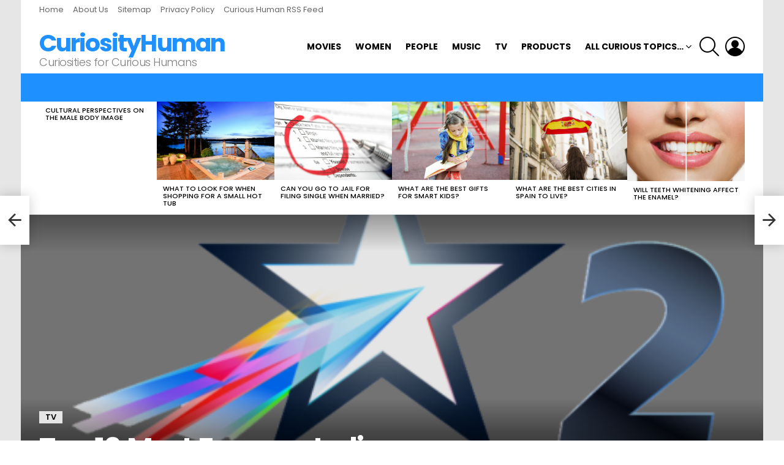

--- FILE ---
content_type: text/html; charset=UTF-8
request_url: https://curiosityhuman.com/top-10-famous-indian-television-channels/
body_size: 18622
content:
<!DOCTYPE html>
<!--[if IE 8]>
<html class="no-js g1-off-outside lt-ie10 lt-ie9" id="ie8" lang="en-US"><![endif]-->
<!--[if IE 9]>
<html class="no-js g1-off-outside lt-ie10" id="ie9" lang="en-US"><![endif]-->
<!--[if !IE]><!-->
<html class="no-js g1-off-outside" lang="en-US"><!--<![endif]-->
<head>
	<meta charset="UTF-8"/>
	<link rel="profile" href="http://gmpg.org/xfn/11"/>
	<link rel="pingback" href="https://curiosityhuman.com/xmlrpc.php"/>

	<meta name='robots' content='index, follow, max-image-preview:large, max-snippet:-1, max-video-preview:-1' />
	<style>img:is([sizes="auto" i], [sizes^="auto," i]) { contain-intrinsic-size: 3000px 1500px }</style>
	
<meta name="viewport" content="initial-scale=1.0, minimum-scale=1.0, height=device-height, width=device-width" />

	<!-- This site is optimized with the Yoast SEO plugin v26.8 - https://yoast.com/product/yoast-seo-wordpress/ -->
	<title>Top 10 Most Famous Indian Television Channels</title>
	<meta name="description" content="Let’s check out the top ten most famous Indian television channels that are observed by the majority of the TV viewers." />
	<link rel="canonical" href="https://curiosityhuman.com/top-10-famous-indian-television-channels/" />
	<meta property="og:locale" content="en_US" />
	<meta property="og:type" content="article" />
	<meta property="og:title" content="Top 10 Most Famous Indian Television Channels" />
	<meta property="og:description" content="Let’s check out the top ten most famous Indian television channels that are observed by the majority of the TV viewers." />
	<meta property="og:url" content="https://curiosityhuman.com/top-10-famous-indian-television-channels/" />
	<meta property="og:site_name" content="CuriosityHuman" />
	<meta property="article:publisher" content="https://www.facebook.com/curiosityhuman/" />
	<meta property="article:published_time" content="2016-04-09T15:08:03+00:00" />
	<meta property="article:modified_time" content="2017-01-17T18:38:16+00:00" />
	<meta property="og:image" content="https://curiosityhuman.com/wp-content/uploads/2016/04/Star-Cricket-Most-Famous-Indian-Television-Channels.png" />
	<meta property="og:image:width" content="510" />
	<meta property="og:image:height" content="400" />
	<meta property="og:image:type" content="image/png" />
	<meta name="author" content="Team CH" />
	<meta name="twitter:card" content="summary_large_image" />
	<meta name="twitter:creator" content="@curiosityhuman1" />
	<meta name="twitter:site" content="@curiosityhuman1" />
	<meta name="twitter:label1" content="Written by" />
	<meta name="twitter:data1" content="Team CH" />
	<meta name="twitter:label2" content="Est. reading time" />
	<meta name="twitter:data2" content="4 minutes" />
	<script type="application/ld+json" class="yoast-schema-graph">{"@context":"https://schema.org","@graph":[{"@type":"Article","@id":"https://curiosityhuman.com/top-10-famous-indian-television-channels/#article","isPartOf":{"@id":"https://curiosityhuman.com/top-10-famous-indian-television-channels/"},"author":{"name":"Team CH","@id":"https://curiosityhuman.com/#/schema/person/672e57ff2f8ddb03e3d861ee2a76f1c1"},"headline":"Top 10 Most Famous Indian Television Channels","datePublished":"2016-04-09T15:08:03+00:00","dateModified":"2017-01-17T18:38:16+00:00","mainEntityOfPage":{"@id":"https://curiosityhuman.com/top-10-famous-indian-television-channels/"},"wordCount":728,"commentCount":0,"publisher":{"@id":"https://curiosityhuman.com/#organization"},"image":{"@id":"https://curiosityhuman.com/top-10-famous-indian-television-channels/#primaryimage"},"thumbnailUrl":"https://curiosityhuman.com/wp-content/uploads/2016/04/Star-Cricket-Most-Famous-Indian-Television-Channels.png","articleSection":["TV"],"inLanguage":"en-US","potentialAction":[{"@type":"CommentAction","name":"Comment","target":["https://curiosityhuman.com/top-10-famous-indian-television-channels/#respond"]}]},{"@type":"WebPage","@id":"https://curiosityhuman.com/top-10-famous-indian-television-channels/","url":"https://curiosityhuman.com/top-10-famous-indian-television-channels/","name":"Top 10 Most Famous Indian Television Channels","isPartOf":{"@id":"https://curiosityhuman.com/#website"},"primaryImageOfPage":{"@id":"https://curiosityhuman.com/top-10-famous-indian-television-channels/#primaryimage"},"image":{"@id":"https://curiosityhuman.com/top-10-famous-indian-television-channels/#primaryimage"},"thumbnailUrl":"https://curiosityhuman.com/wp-content/uploads/2016/04/Star-Cricket-Most-Famous-Indian-Television-Channels.png","datePublished":"2016-04-09T15:08:03+00:00","dateModified":"2017-01-17T18:38:16+00:00","description":"Let’s check out the top ten most famous Indian television channels that are observed by the majority of the TV viewers.","breadcrumb":{"@id":"https://curiosityhuman.com/top-10-famous-indian-television-channels/#breadcrumb"},"inLanguage":"en-US","potentialAction":[{"@type":"ReadAction","target":["https://curiosityhuman.com/top-10-famous-indian-television-channels/"]}]},{"@type":"ImageObject","inLanguage":"en-US","@id":"https://curiosityhuman.com/top-10-famous-indian-television-channels/#primaryimage","url":"https://curiosityhuman.com/wp-content/uploads/2016/04/Star-Cricket-Most-Famous-Indian-Television-Channels.png","contentUrl":"https://curiosityhuman.com/wp-content/uploads/2016/04/Star-Cricket-Most-Famous-Indian-Television-Channels.png","width":510,"height":400,"caption":"Star Cricket Most Famous Indian Television Channels"},{"@type":"BreadcrumbList","@id":"https://curiosityhuman.com/top-10-famous-indian-television-channels/#breadcrumb","itemListElement":[{"@type":"ListItem","position":1,"name":"Home","item":"https://curiosityhuman.com/"},{"@type":"ListItem","position":2,"name":"Top 10 Most Famous Indian Television Channels"}]},{"@type":"WebSite","@id":"https://curiosityhuman.com/#website","url":"https://curiosityhuman.com/","name":"CuriosityHuman","description":"Curiosities for Curious Humans","publisher":{"@id":"https://curiosityhuman.com/#organization"},"potentialAction":[{"@type":"SearchAction","target":{"@type":"EntryPoint","urlTemplate":"https://curiosityhuman.com/?s={search_term_string}"},"query-input":{"@type":"PropertyValueSpecification","valueRequired":true,"valueName":"search_term_string"}}],"inLanguage":"en-US"},{"@type":"Organization","@id":"https://curiosityhuman.com/#organization","name":"Curiosity Human","url":"https://curiosityhuman.com/","logo":{"@type":"ImageObject","inLanguage":"en-US","@id":"https://curiosityhuman.com/#/schema/logo/image/","url":"https://curiosityhuman.com/wp-content/uploads/2019/12/curiosityHumanLogo.jpg","contentUrl":"https://curiosityhuman.com/wp-content/uploads/2019/12/curiosityHumanLogo.jpg","width":250,"height":250,"caption":"Curiosity Human"},"image":{"@id":"https://curiosityhuman.com/#/schema/logo/image/"},"sameAs":["https://www.facebook.com/curiosityhuman/","https://x.com/curiosityhuman1"]},{"@type":"Person","@id":"https://curiosityhuman.com/#/schema/person/672e57ff2f8ddb03e3d861ee2a76f1c1","name":"Team CH","image":{"@type":"ImageObject","inLanguage":"en-US","@id":"https://curiosityhuman.com/#/schema/person/image/","url":"https://secure.gravatar.com/avatar/69e8769e8d2741f5bcc6b07d87065c41d59a0bc8a12a0457e954591c86b07507?s=96&d=mm&r=g","contentUrl":"https://secure.gravatar.com/avatar/69e8769e8d2741f5bcc6b07d87065c41d59a0bc8a12a0457e954591c86b07507?s=96&d=mm&r=g","caption":"Team CH"},"sameAs":["https://curiosityhuman.com/"],"url":"https://curiosityhuman.com/author/teamch/"}]}</script>
	<!-- / Yoast SEO plugin. -->


<link rel='dns-prefetch' href='//fonts.googleapis.com' />
<link rel='preconnect' href='https://fonts.gstatic.com' />
<link rel="alternate" type="application/rss+xml" title="CuriosityHuman &raquo; Feed" href="https://curiosityhuman.com/feed/" />
<link rel="alternate" type="application/rss+xml" title="CuriosityHuman &raquo; Comments Feed" href="https://curiosityhuman.com/comments/feed/" />
<link rel="alternate" type="application/rss+xml" title="CuriosityHuman &raquo; Top 10 Most Famous Indian Television Channels Comments Feed" href="https://curiosityhuman.com/top-10-famous-indian-television-channels/feed/" />
<script type="text/javascript">
/* <![CDATA[ */
window._wpemojiSettings = {"baseUrl":"https:\/\/s.w.org\/images\/core\/emoji\/16.0.1\/72x72\/","ext":".png","svgUrl":"https:\/\/s.w.org\/images\/core\/emoji\/16.0.1\/svg\/","svgExt":".svg","source":{"concatemoji":"https:\/\/curiosityhuman.com\/wp-includes\/js\/wp-emoji-release.min.js?ver=6.8.3"}};
/*! This file is auto-generated */
!function(s,n){var o,i,e;function c(e){try{var t={supportTests:e,timestamp:(new Date).valueOf()};sessionStorage.setItem(o,JSON.stringify(t))}catch(e){}}function p(e,t,n){e.clearRect(0,0,e.canvas.width,e.canvas.height),e.fillText(t,0,0);var t=new Uint32Array(e.getImageData(0,0,e.canvas.width,e.canvas.height).data),a=(e.clearRect(0,0,e.canvas.width,e.canvas.height),e.fillText(n,0,0),new Uint32Array(e.getImageData(0,0,e.canvas.width,e.canvas.height).data));return t.every(function(e,t){return e===a[t]})}function u(e,t){e.clearRect(0,0,e.canvas.width,e.canvas.height),e.fillText(t,0,0);for(var n=e.getImageData(16,16,1,1),a=0;a<n.data.length;a++)if(0!==n.data[a])return!1;return!0}function f(e,t,n,a){switch(t){case"flag":return n(e,"\ud83c\udff3\ufe0f\u200d\u26a7\ufe0f","\ud83c\udff3\ufe0f\u200b\u26a7\ufe0f")?!1:!n(e,"\ud83c\udde8\ud83c\uddf6","\ud83c\udde8\u200b\ud83c\uddf6")&&!n(e,"\ud83c\udff4\udb40\udc67\udb40\udc62\udb40\udc65\udb40\udc6e\udb40\udc67\udb40\udc7f","\ud83c\udff4\u200b\udb40\udc67\u200b\udb40\udc62\u200b\udb40\udc65\u200b\udb40\udc6e\u200b\udb40\udc67\u200b\udb40\udc7f");case"emoji":return!a(e,"\ud83e\udedf")}return!1}function g(e,t,n,a){var r="undefined"!=typeof WorkerGlobalScope&&self instanceof WorkerGlobalScope?new OffscreenCanvas(300,150):s.createElement("canvas"),o=r.getContext("2d",{willReadFrequently:!0}),i=(o.textBaseline="top",o.font="600 32px Arial",{});return e.forEach(function(e){i[e]=t(o,e,n,a)}),i}function t(e){var t=s.createElement("script");t.src=e,t.defer=!0,s.head.appendChild(t)}"undefined"!=typeof Promise&&(o="wpEmojiSettingsSupports",i=["flag","emoji"],n.supports={everything:!0,everythingExceptFlag:!0},e=new Promise(function(e){s.addEventListener("DOMContentLoaded",e,{once:!0})}),new Promise(function(t){var n=function(){try{var e=JSON.parse(sessionStorage.getItem(o));if("object"==typeof e&&"number"==typeof e.timestamp&&(new Date).valueOf()<e.timestamp+604800&&"object"==typeof e.supportTests)return e.supportTests}catch(e){}return null}();if(!n){if("undefined"!=typeof Worker&&"undefined"!=typeof OffscreenCanvas&&"undefined"!=typeof URL&&URL.createObjectURL&&"undefined"!=typeof Blob)try{var e="postMessage("+g.toString()+"("+[JSON.stringify(i),f.toString(),p.toString(),u.toString()].join(",")+"));",a=new Blob([e],{type:"text/javascript"}),r=new Worker(URL.createObjectURL(a),{name:"wpTestEmojiSupports"});return void(r.onmessage=function(e){c(n=e.data),r.terminate(),t(n)})}catch(e){}c(n=g(i,f,p,u))}t(n)}).then(function(e){for(var t in e)n.supports[t]=e[t],n.supports.everything=n.supports.everything&&n.supports[t],"flag"!==t&&(n.supports.everythingExceptFlag=n.supports.everythingExceptFlag&&n.supports[t]);n.supports.everythingExceptFlag=n.supports.everythingExceptFlag&&!n.supports.flag,n.DOMReady=!1,n.readyCallback=function(){n.DOMReady=!0}}).then(function(){return e}).then(function(){var e;n.supports.everything||(n.readyCallback(),(e=n.source||{}).concatemoji?t(e.concatemoji):e.wpemoji&&e.twemoji&&(t(e.twemoji),t(e.wpemoji)))}))}((window,document),window._wpemojiSettings);
/* ]]> */
</script>
<style id='wp-emoji-styles-inline-css' type='text/css'>

	img.wp-smiley, img.emoji {
		display: inline !important;
		border: none !important;
		box-shadow: none !important;
		height: 1em !important;
		width: 1em !important;
		margin: 0 0.07em !important;
		vertical-align: -0.1em !important;
		background: none !important;
		padding: 0 !important;
	}
</style>
<style id='classic-theme-styles-inline-css' type='text/css'>
/*! This file is auto-generated */
.wp-block-button__link{color:#fff;background-color:#32373c;border-radius:9999px;box-shadow:none;text-decoration:none;padding:calc(.667em + 2px) calc(1.333em + 2px);font-size:1.125em}.wp-block-file__button{background:#32373c;color:#fff;text-decoration:none}
</style>
<style id='global-styles-inline-css' type='text/css'>
:root{--wp--preset--aspect-ratio--square: 1;--wp--preset--aspect-ratio--4-3: 4/3;--wp--preset--aspect-ratio--3-4: 3/4;--wp--preset--aspect-ratio--3-2: 3/2;--wp--preset--aspect-ratio--2-3: 2/3;--wp--preset--aspect-ratio--16-9: 16/9;--wp--preset--aspect-ratio--9-16: 9/16;--wp--preset--color--black: #000000;--wp--preset--color--cyan-bluish-gray: #abb8c3;--wp--preset--color--white: #ffffff;--wp--preset--color--pale-pink: #f78da7;--wp--preset--color--vivid-red: #cf2e2e;--wp--preset--color--luminous-vivid-orange: #ff6900;--wp--preset--color--luminous-vivid-amber: #fcb900;--wp--preset--color--light-green-cyan: #7bdcb5;--wp--preset--color--vivid-green-cyan: #00d084;--wp--preset--color--pale-cyan-blue: #8ed1fc;--wp--preset--color--vivid-cyan-blue: #0693e3;--wp--preset--color--vivid-purple: #9b51e0;--wp--preset--gradient--vivid-cyan-blue-to-vivid-purple: linear-gradient(135deg,rgba(6,147,227,1) 0%,rgb(155,81,224) 100%);--wp--preset--gradient--light-green-cyan-to-vivid-green-cyan: linear-gradient(135deg,rgb(122,220,180) 0%,rgb(0,208,130) 100%);--wp--preset--gradient--luminous-vivid-amber-to-luminous-vivid-orange: linear-gradient(135deg,rgba(252,185,0,1) 0%,rgba(255,105,0,1) 100%);--wp--preset--gradient--luminous-vivid-orange-to-vivid-red: linear-gradient(135deg,rgba(255,105,0,1) 0%,rgb(207,46,46) 100%);--wp--preset--gradient--very-light-gray-to-cyan-bluish-gray: linear-gradient(135deg,rgb(238,238,238) 0%,rgb(169,184,195) 100%);--wp--preset--gradient--cool-to-warm-spectrum: linear-gradient(135deg,rgb(74,234,220) 0%,rgb(151,120,209) 20%,rgb(207,42,186) 40%,rgb(238,44,130) 60%,rgb(251,105,98) 80%,rgb(254,248,76) 100%);--wp--preset--gradient--blush-light-purple: linear-gradient(135deg,rgb(255,206,236) 0%,rgb(152,150,240) 100%);--wp--preset--gradient--blush-bordeaux: linear-gradient(135deg,rgb(254,205,165) 0%,rgb(254,45,45) 50%,rgb(107,0,62) 100%);--wp--preset--gradient--luminous-dusk: linear-gradient(135deg,rgb(255,203,112) 0%,rgb(199,81,192) 50%,rgb(65,88,208) 100%);--wp--preset--gradient--pale-ocean: linear-gradient(135deg,rgb(255,245,203) 0%,rgb(182,227,212) 50%,rgb(51,167,181) 100%);--wp--preset--gradient--electric-grass: linear-gradient(135deg,rgb(202,248,128) 0%,rgb(113,206,126) 100%);--wp--preset--gradient--midnight: linear-gradient(135deg,rgb(2,3,129) 0%,rgb(40,116,252) 100%);--wp--preset--font-size--small: 13px;--wp--preset--font-size--medium: 20px;--wp--preset--font-size--large: 36px;--wp--preset--font-size--x-large: 42px;--wp--preset--spacing--20: 0.44rem;--wp--preset--spacing--30: 0.67rem;--wp--preset--spacing--40: 1rem;--wp--preset--spacing--50: 1.5rem;--wp--preset--spacing--60: 2.25rem;--wp--preset--spacing--70: 3.38rem;--wp--preset--spacing--80: 5.06rem;--wp--preset--shadow--natural: 6px 6px 9px rgba(0, 0, 0, 0.2);--wp--preset--shadow--deep: 12px 12px 50px rgba(0, 0, 0, 0.4);--wp--preset--shadow--sharp: 6px 6px 0px rgba(0, 0, 0, 0.2);--wp--preset--shadow--outlined: 6px 6px 0px -3px rgba(255, 255, 255, 1), 6px 6px rgba(0, 0, 0, 1);--wp--preset--shadow--crisp: 6px 6px 0px rgba(0, 0, 0, 1);}:where(.is-layout-flex){gap: 0.5em;}:where(.is-layout-grid){gap: 0.5em;}body .is-layout-flex{display: flex;}.is-layout-flex{flex-wrap: wrap;align-items: center;}.is-layout-flex > :is(*, div){margin: 0;}body .is-layout-grid{display: grid;}.is-layout-grid > :is(*, div){margin: 0;}:where(.wp-block-columns.is-layout-flex){gap: 2em;}:where(.wp-block-columns.is-layout-grid){gap: 2em;}:where(.wp-block-post-template.is-layout-flex){gap: 1.25em;}:where(.wp-block-post-template.is-layout-grid){gap: 1.25em;}.has-black-color{color: var(--wp--preset--color--black) !important;}.has-cyan-bluish-gray-color{color: var(--wp--preset--color--cyan-bluish-gray) !important;}.has-white-color{color: var(--wp--preset--color--white) !important;}.has-pale-pink-color{color: var(--wp--preset--color--pale-pink) !important;}.has-vivid-red-color{color: var(--wp--preset--color--vivid-red) !important;}.has-luminous-vivid-orange-color{color: var(--wp--preset--color--luminous-vivid-orange) !important;}.has-luminous-vivid-amber-color{color: var(--wp--preset--color--luminous-vivid-amber) !important;}.has-light-green-cyan-color{color: var(--wp--preset--color--light-green-cyan) !important;}.has-vivid-green-cyan-color{color: var(--wp--preset--color--vivid-green-cyan) !important;}.has-pale-cyan-blue-color{color: var(--wp--preset--color--pale-cyan-blue) !important;}.has-vivid-cyan-blue-color{color: var(--wp--preset--color--vivid-cyan-blue) !important;}.has-vivid-purple-color{color: var(--wp--preset--color--vivid-purple) !important;}.has-black-background-color{background-color: var(--wp--preset--color--black) !important;}.has-cyan-bluish-gray-background-color{background-color: var(--wp--preset--color--cyan-bluish-gray) !important;}.has-white-background-color{background-color: var(--wp--preset--color--white) !important;}.has-pale-pink-background-color{background-color: var(--wp--preset--color--pale-pink) !important;}.has-vivid-red-background-color{background-color: var(--wp--preset--color--vivid-red) !important;}.has-luminous-vivid-orange-background-color{background-color: var(--wp--preset--color--luminous-vivid-orange) !important;}.has-luminous-vivid-amber-background-color{background-color: var(--wp--preset--color--luminous-vivid-amber) !important;}.has-light-green-cyan-background-color{background-color: var(--wp--preset--color--light-green-cyan) !important;}.has-vivid-green-cyan-background-color{background-color: var(--wp--preset--color--vivid-green-cyan) !important;}.has-pale-cyan-blue-background-color{background-color: var(--wp--preset--color--pale-cyan-blue) !important;}.has-vivid-cyan-blue-background-color{background-color: var(--wp--preset--color--vivid-cyan-blue) !important;}.has-vivid-purple-background-color{background-color: var(--wp--preset--color--vivid-purple) !important;}.has-black-border-color{border-color: var(--wp--preset--color--black) !important;}.has-cyan-bluish-gray-border-color{border-color: var(--wp--preset--color--cyan-bluish-gray) !important;}.has-white-border-color{border-color: var(--wp--preset--color--white) !important;}.has-pale-pink-border-color{border-color: var(--wp--preset--color--pale-pink) !important;}.has-vivid-red-border-color{border-color: var(--wp--preset--color--vivid-red) !important;}.has-luminous-vivid-orange-border-color{border-color: var(--wp--preset--color--luminous-vivid-orange) !important;}.has-luminous-vivid-amber-border-color{border-color: var(--wp--preset--color--luminous-vivid-amber) !important;}.has-light-green-cyan-border-color{border-color: var(--wp--preset--color--light-green-cyan) !important;}.has-vivid-green-cyan-border-color{border-color: var(--wp--preset--color--vivid-green-cyan) !important;}.has-pale-cyan-blue-border-color{border-color: var(--wp--preset--color--pale-cyan-blue) !important;}.has-vivid-cyan-blue-border-color{border-color: var(--wp--preset--color--vivid-cyan-blue) !important;}.has-vivid-purple-border-color{border-color: var(--wp--preset--color--vivid-purple) !important;}.has-vivid-cyan-blue-to-vivid-purple-gradient-background{background: var(--wp--preset--gradient--vivid-cyan-blue-to-vivid-purple) !important;}.has-light-green-cyan-to-vivid-green-cyan-gradient-background{background: var(--wp--preset--gradient--light-green-cyan-to-vivid-green-cyan) !important;}.has-luminous-vivid-amber-to-luminous-vivid-orange-gradient-background{background: var(--wp--preset--gradient--luminous-vivid-amber-to-luminous-vivid-orange) !important;}.has-luminous-vivid-orange-to-vivid-red-gradient-background{background: var(--wp--preset--gradient--luminous-vivid-orange-to-vivid-red) !important;}.has-very-light-gray-to-cyan-bluish-gray-gradient-background{background: var(--wp--preset--gradient--very-light-gray-to-cyan-bluish-gray) !important;}.has-cool-to-warm-spectrum-gradient-background{background: var(--wp--preset--gradient--cool-to-warm-spectrum) !important;}.has-blush-light-purple-gradient-background{background: var(--wp--preset--gradient--blush-light-purple) !important;}.has-blush-bordeaux-gradient-background{background: var(--wp--preset--gradient--blush-bordeaux) !important;}.has-luminous-dusk-gradient-background{background: var(--wp--preset--gradient--luminous-dusk) !important;}.has-pale-ocean-gradient-background{background: var(--wp--preset--gradient--pale-ocean) !important;}.has-electric-grass-gradient-background{background: var(--wp--preset--gradient--electric-grass) !important;}.has-midnight-gradient-background{background: var(--wp--preset--gradient--midnight) !important;}.has-small-font-size{font-size: var(--wp--preset--font-size--small) !important;}.has-medium-font-size{font-size: var(--wp--preset--font-size--medium) !important;}.has-large-font-size{font-size: var(--wp--preset--font-size--large) !important;}.has-x-large-font-size{font-size: var(--wp--preset--font-size--x-large) !important;}
:where(.wp-block-post-template.is-layout-flex){gap: 1.25em;}:where(.wp-block-post-template.is-layout-grid){gap: 1.25em;}
:where(.wp-block-columns.is-layout-flex){gap: 2em;}:where(.wp-block-columns.is-layout-grid){gap: 2em;}
:root :where(.wp-block-pullquote){font-size: 1.5em;line-height: 1.6;}
</style>
<link rel='stylesheet' id='g1-main-css' href='https://curiosityhuman.com/wp-content/themes/bimber/css/8.6.3/styles/original/all-light.min.css?ver=8.6.3' type='text/css' media='all' />
<link rel='stylesheet' id='bimber-single-css' href='https://curiosityhuman.com/wp-content/themes/bimber/css/8.6.3/styles/original/single-light.min.css?ver=8.6.3' type='text/css' media='all' />
<link rel='stylesheet' id='bimber-comments-css' href='https://curiosityhuman.com/wp-content/themes/bimber/css/8.6.3/styles/original/comments-light.min.css?ver=8.6.3' type='text/css' media='all' />
<link rel='stylesheet' id='bimber-google-fonts-css' href='//fonts.googleapis.com/css?family=Roboto%3A400%2C300%2C500%2C600%2C700%2C900%7CPoppins%3A400%2C300%2C500%2C600%2C700&#038;subset=latin%2Clatin-ext&#038;display=swap&#038;ver=8.6.3' type='text/css' media='all' />
<link rel='stylesheet' id='bimber-dynamic-style-css' href='https://curiosityhuman.com/wp-content/uploads/dynamic-style-1611240724.css' type='text/css' media='all' />
<link rel='stylesheet' id='bimber-mashshare-css' href='https://curiosityhuman.com/wp-content/themes/bimber/css/8.6.3/styles/original/mashshare-light.min.css?ver=8.6.3' type='text/css' media='all' />
<script type="text/javascript" src="https://curiosityhuman.com/wp-includes/js/jquery/jquery.min.js?ver=3.7.1" id="jquery-core-js"></script>
<script type="text/javascript" src="https://curiosityhuman.com/wp-includes/js/jquery/jquery-migrate.min.js?ver=3.4.1" id="jquery-migrate-js"></script>
<script type="text/javascript" src="https://curiosityhuman.com/wp-content/themes/bimber/js/modernizr/modernizr-custom.min.js?ver=3.3.0" id="modernizr-js"></script>
<link rel="https://api.w.org/" href="https://curiosityhuman.com/wp-json/" /><link rel="alternate" title="JSON" type="application/json" href="https://curiosityhuman.com/wp-json/wp/v2/posts/4793" /><link rel="EditURI" type="application/rsd+xml" title="RSD" href="https://curiosityhuman.com/xmlrpc.php?rsd" />
<link rel='shortlink' href='https://curiosityhuman.com/?p=4793' />
<link rel="alternate" title="oEmbed (JSON)" type="application/json+oembed" href="https://curiosityhuman.com/wp-json/oembed/1.0/embed?url=https%3A%2F%2Fcuriosityhuman.com%2Ftop-10-famous-indian-television-channels%2F" />
<link rel="alternate" title="oEmbed (XML)" type="text/xml+oembed" href="https://curiosityhuman.com/wp-json/oembed/1.0/embed?url=https%3A%2F%2Fcuriosityhuman.com%2Ftop-10-famous-indian-television-channels%2F&#038;format=xml" />
	<style>
	@font-face {
		font-family: "bimber";
							src:url("https://curiosityhuman.com/wp-content/themes/bimber/css/8.6.3/bimber/fonts/bimber.eot");
			src:url("https://curiosityhuman.com/wp-content/themes/bimber/css/8.6.3/bimber/fonts/bimber.eot?#iefix") format("embedded-opentype"),
			url("https://curiosityhuman.com/wp-content/themes/bimber/css/8.6.3/bimber/fonts/bimber.woff") format("woff"),
			url("https://curiosityhuman.com/wp-content/themes/bimber/css/8.6.3/bimber/fonts/bimber.ttf") format("truetype"),
			url("https://curiosityhuman.com/wp-content/themes/bimber/css/8.6.3/bimber/fonts/bimber.svg#bimber") format("svg");
				font-weight: normal;
		font-style: normal;
		font-display: block;
	}
	</style>
	<link rel="icon" href="https://curiosityhuman.com/wp-content/uploads/2017/10/cropped-24x24-1-32x32.png" sizes="32x32" />
<link rel="icon" href="https://curiosityhuman.com/wp-content/uploads/2017/10/cropped-24x24-1-192x192.png" sizes="192x192" />
<link rel="apple-touch-icon" href="https://curiosityhuman.com/wp-content/uploads/2017/10/cropped-24x24-1-180x180.png" />
<meta name="msapplication-TileImage" content="https://curiosityhuman.com/wp-content/uploads/2017/10/cropped-24x24-1-270x270.png" />
	<script>if("undefined"!=typeof localStorage){var nsfwItemId=document.getElementsByName("g1:nsfw-item-id");nsfwItemId=nsfwItemId.length>0?nsfwItemId[0].getAttribute("content"):"g1_nsfw_off",window.g1SwitchNSFW=function(e){e?(localStorage.setItem(nsfwItemId,1),document.documentElement.classList.add("g1-nsfw-off")):(localStorage.removeItem(nsfwItemId),document.documentElement.classList.remove("g1-nsfw-off"))};try{var nsfwmode=localStorage.getItem(nsfwItemId);window.g1SwitchNSFW(nsfwmode)}catch(e){}}</script>
	</head>

<body class="wp-singular post-template-default single single-post postid-4793 single-format-standard wp-embed-responsive wp-theme-bimber g1-layout-boxed g1-hoverable g1-sidebar-normal" itemscope="" itemtype="http://schema.org/WebPage" >

<div class="g1-body-inner">

	<div id="page">
		

		

					<div class="g1-row g1-row-layout-page g1-hb-row g1-hb-row-normal g1-hb-row-a g1-hb-row-1 g1-hb-boxed g1-hb-sticky-off g1-hb-shadow-off">
			<div class="g1-row-inner">
				<div class="g1-column g1-dropable">
											<div class="g1-bin-1 g1-bin-grow-off">
							<div class="g1-bin g1-bin-align-left">
																	<!-- BEGIN .g1-secondary-nav -->
<nav id="g1-secondary-nav" class="g1-secondary-nav"><ul id="g1-secondary-nav-menu" class="g1-secondary-nav-menu g1-menu-h"><li id="menu-item-19215" class="menu-item menu-item-type-custom menu-item-object-custom menu-item-home menu-item-g1-standard menu-item-19215"><a href="https://curiosityhuman.com/">Home</a></li>
<li id="menu-item-1719" class="menu-item menu-item-type-post_type menu-item-object-page menu-item-g1-standard menu-item-1719"><a href="https://curiosityhuman.com/about-us/">About Us</a></li>
<li id="menu-item-1715" class="menu-item menu-item-type-custom menu-item-object-custom menu-item-g1-standard menu-item-1715"><a href="https://curiosityhuman.com/sitemap_index.xml">Sitemap</a></li>
<li id="menu-item-1716" class="menu-item menu-item-type-post_type menu-item-object-page menu-item-g1-standard menu-item-1716"><a href="https://curiosityhuman.com/privacy-policy/">Privacy Policy</a></li>
<li id="menu-item-19216" class="menu-item menu-item-type-custom menu-item-object-custom menu-item-g1-standard menu-item-19216"><a href="/feed/">Curious Human RSS Feed</a></li>
</ul></nav><!-- END .g1-secondary-nav -->
															</div>
						</div>
											<div class="g1-bin-2 g1-bin-grow-off">
							<div class="g1-bin g1-bin-align-center">
															</div>
						</div>
											<div class="g1-bin-3 g1-bin-grow-off">
							<div class="g1-bin g1-bin-align-right">
															</div>
						</div>
									</div>
			</div>
			<div class="g1-row-background"></div>
		</div>
				<div class="g1-sticky-top-wrapper g1-hb-row-2">
				<div class="g1-row g1-row-layout-page g1-hb-row g1-hb-row-normal g1-hb-row-b g1-hb-row-2 g1-hb-boxed g1-hb-sticky-on g1-hb-shadow-off">
			<div class="g1-row-inner">
				<div class="g1-column g1-dropable">
											<div class="g1-bin-1 g1-bin-grow-off">
							<div class="g1-bin g1-bin-align-left">
																	<div class="g1-id g1-id-desktop">
			<p class="g1-mega g1-mega-1st site-title">
	
			<a class=""
			   href="https://curiosityhuman.com/" rel="home">
									CuriosityHuman							</a>

			</p>
	
    
			<p class="g1-delta g1-delta-3rd site-description">Curiosities for Curious Humans</p>
	</div>															</div>
						</div>
											<div class="g1-bin-2 g1-bin-grow-off">
							<div class="g1-bin g1-bin-align-center">
															</div>
						</div>
											<div class="g1-bin-3 g1-bin-grow-off">
							<div class="g1-bin g1-bin-align-right">
																	<!-- BEGIN .g1-primary-nav -->
<nav id="g1-primary-nav" class="g1-primary-nav"><ul id="g1-primary-nav-menu" class="g1-primary-nav-menu g1-menu-h"><li id="menu-item-1764" class="menu-item menu-item-type-taxonomy menu-item-object-category menu-item-g1-standard menu-item-1764"><a href="https://curiosityhuman.com/category/movies/">Movies</a></li>
<li id="menu-item-5179" class="menu-item menu-item-type-taxonomy menu-item-object-category menu-item-g1-standard menu-item-5179"><a href="https://curiosityhuman.com/category/women/">Women</a></li>
<li id="menu-item-1776" class="menu-item menu-item-type-taxonomy menu-item-object-category menu-item-g1-standard menu-item-1776"><a href="https://curiosityhuman.com/category/people/">People</a></li>
<li id="menu-item-1773" class="menu-item menu-item-type-taxonomy menu-item-object-category menu-item-g1-standard menu-item-1773"><a href="https://curiosityhuman.com/category/music/">Music</a></li>
<li id="menu-item-3179" class="menu-item menu-item-type-taxonomy menu-item-object-category current-post-ancestor current-menu-parent current-post-parent menu-item-g1-standard menu-item-3179"><a href="https://curiosityhuman.com/category/tv/">TV</a></li>
<li id="menu-item-11690" class="menu-item menu-item-type-taxonomy menu-item-object-category menu-item-g1-standard menu-item-11690"><a href="https://curiosityhuman.com/category/products/">Products</a></li>
<li id="menu-item-19217" class="menu-item menu-item-type-custom menu-item-object-custom menu-item-has-children menu-item-g1-standard menu-item-19217"><a href="#">All Curious Topics&#8230;</a>
<ul class="sub-menu">
	<li id="menu-item-19218" class="menu-item menu-item-type-taxonomy menu-item-object-category menu-item-19218"><a href="https://curiosityhuman.com/category/business/">Business</a></li>
	<li id="menu-item-19221" class="menu-item menu-item-type-taxonomy menu-item-object-category menu-item-19221"><a href="https://curiosityhuman.com/category/drugs/">Drugs</a></li>
	<li id="menu-item-19222" class="menu-item menu-item-type-taxonomy menu-item-object-category menu-item-19222"><a href="https://curiosityhuman.com/category/education/">Education</a></li>
	<li id="menu-item-19223" class="menu-item menu-item-type-taxonomy menu-item-object-category menu-item-19223"><a href="https://curiosityhuman.com/category/gambling/">Gambling</a></li>
	<li id="menu-item-19224" class="menu-item menu-item-type-taxonomy menu-item-object-category menu-item-19224"><a href="https://curiosityhuman.com/category/hacks/">Hacks</a></li>
	<li id="menu-item-19225" class="menu-item menu-item-type-taxonomy menu-item-object-category menu-item-19225"><a href="https://curiosityhuman.com/category/health-wellness/">Health &#038; Wellness</a></li>
	<li id="menu-item-19226" class="menu-item menu-item-type-taxonomy menu-item-object-category menu-item-19226"><a href="https://curiosityhuman.com/category/home-and-garden/">Home and Garden</a></li>
	<li id="menu-item-19228" class="menu-item menu-item-type-taxonomy menu-item-object-category menu-item-19228"><a href="https://curiosityhuman.com/category/misc/">MISC</a></li>
	<li id="menu-item-19229" class="menu-item menu-item-type-taxonomy menu-item-object-category menu-item-19229"><a href="https://curiosityhuman.com/category/money/">Money</a></li>
	<li id="menu-item-19230" class="menu-item menu-item-type-taxonomy menu-item-object-category menu-item-19230"><a href="https://curiosityhuman.com/category/movies/">Movies</a></li>
	<li id="menu-item-19231" class="menu-item menu-item-type-taxonomy menu-item-object-category menu-item-19231"><a href="https://curiosityhuman.com/category/music/">Music</a></li>
	<li id="menu-item-19234" class="menu-item menu-item-type-taxonomy menu-item-object-category menu-item-19234"><a href="https://curiosityhuman.com/category/people/">People</a></li>
	<li id="menu-item-19235" class="menu-item menu-item-type-taxonomy menu-item-object-category menu-item-19235"><a href="https://curiosityhuman.com/category/pets/">Pets</a></li>
	<li id="menu-item-19236" class="menu-item menu-item-type-taxonomy menu-item-object-category menu-item-19236"><a href="https://curiosityhuman.com/category/products/">Products</a></li>
	<li id="menu-item-19237" class="menu-item menu-item-type-taxonomy menu-item-object-category menu-item-19237"><a href="https://curiosityhuman.com/category/sex/">Sex and Relationships</a></li>
	<li id="menu-item-19238" class="menu-item menu-item-type-taxonomy menu-item-object-category menu-item-19238"><a href="https://curiosityhuman.com/category/sports/">Sports &amp; Hobbies</a></li>
	<li id="menu-item-19239" class="menu-item menu-item-type-taxonomy menu-item-object-category menu-item-19239"><a href="https://curiosityhuman.com/category/technology/">Technology</a></li>
	<li id="menu-item-19240" class="menu-item menu-item-type-taxonomy menu-item-object-category menu-item-19240"><a href="https://curiosityhuman.com/category/travel/">Travel</a></li>
	<li id="menu-item-19241" class="menu-item menu-item-type-taxonomy menu-item-object-category current-post-ancestor current-menu-parent current-post-parent menu-item-19241"><a href="https://curiosityhuman.com/category/tv/">TV</a></li>
	<li id="menu-item-19242" class="menu-item menu-item-type-taxonomy menu-item-object-category menu-item-19242"><a href="https://curiosityhuman.com/category/women/">Women</a></li>
	<li id="menu-item-19243" class="menu-item menu-item-type-taxonomy menu-item-object-category menu-item-19243"><a href="https://curiosityhuman.com/category/work-life/">Work-Life</a></li>
</ul>
</li>
</ul></nav><!-- END .g1-primary-nav -->
																																			<div class="g1-drop g1-drop-with-anim g1-drop-before g1-drop-the-search  g1-drop-l g1-drop-icon ">
		<a class="g1-drop-toggle" href="https://curiosityhuman.com/?s=">
			<span class="g1-drop-toggle-icon"></span><span class="g1-drop-toggle-text">Search</span>
			<span class="g1-drop-toggle-arrow"></span>
		</a>
		<div class="g1-drop-content">
			

<div role="search" class="search-form-wrapper">
	<form method="get"
	      class="g1-searchform-tpl-default g1-searchform-ajax search-form"
	      action="https://curiosityhuman.com/">
		<label>
			<span class="screen-reader-text">Search for:</span>
			<input type="search" class="search-field"
			       placeholder="Search &hellip;"
			       value="" name="s"
			       title="Search for:" />
		</label>
		<button class="search-submit">Search</button>
	</form>

			<div class="g1-searches g1-searches-ajax"></div>
	</div>
		</div>
	</div>
																	<nav class="g1-drop g1-drop-with-anim g1-drop-before g1-drop-the-user  g1-drop-l g1-drop-icon ">


	<a class="g1-drop-toggle snax-login-required" href="https://curiosityhuman.com/wp-login.php">
		<span class="g1-drop-toggle-icon"></span><span class="g1-drop-toggle-text">Login</span>
		<span class="g1-drop-toggle-arrow"></span>
	</a>

	
	
	</nav>
																																																	</div>
						</div>
									</div>
			</div>
			<div class="g1-row-background"></div>
		</div>
				</div>
				<div class="g1-row g1-row-layout-page g1-hb-row g1-hb-row-normal g1-hb-row-c g1-hb-row-3 g1-hb-boxed g1-hb-sticky-off g1-hb-shadow-off">
			<div class="g1-row-inner">
				<div class="g1-column g1-dropable">
											<div class="g1-bin-1 g1-bin-grow-off">
							<div class="g1-bin g1-bin-align-left">
															</div>
						</div>
											<div class="g1-bin-2 g1-bin-grow-off">
							<div class="g1-bin g1-bin-align-center">
																		<nav class="g1-quick-nav g1-quick-nav-short">
		<ul class="g1-quick-nav-menu">
																											</ul>
	</nav>
															</div>
						</div>
											<div class="g1-bin-3 g1-bin-grow-off">
							<div class="g1-bin g1-bin-align-right">
															</div>
						</div>
									</div>
			</div>
			<div class="g1-row-background"></div>
		</div>
					<div class="g1-sticky-top-wrapper g1-hb-row-1">
				<div class="g1-row g1-row-layout-page g1-hb-row g1-hb-row-mobile g1-hb-row-a g1-hb-row-1 g1-hb-boxed g1-hb-sticky-on g1-hb-shadow-off">
			<div class="g1-row-inner">
				<div class="g1-column g1-dropable">
											<div class="g1-bin-1 g1-bin-grow-off">
							<div class="g1-bin g1-bin-align-left">
															</div>
						</div>
											<div class="g1-bin-2 g1-bin-grow-off">
							<div class="g1-bin g1-bin-align-center">
															</div>
						</div>
											<div class="g1-bin-3 g1-bin-grow-off">
							<div class="g1-bin g1-bin-align-right">
															</div>
						</div>
									</div>
			</div>
			<div class="g1-row-background"></div>
		</div>
				</div>
				<div class="g1-row g1-row-layout-page g1-hb-row g1-hb-row-mobile g1-hb-row-b g1-hb-row-2 g1-hb-boxed g1-hb-sticky-off g1-hb-shadow-off">
			<div class="g1-row-inner">
				<div class="g1-column g1-dropable">
											<div class="g1-bin-1 g1-bin-grow-off">
							<div class="g1-bin g1-bin-align-left">
																		<a class="g1-hamburger g1-hamburger-show  " href="#">
		<span class="g1-hamburger-icon"></span>
			<span class="g1-hamburger-label
						">Menu</span>
	</a>
															</div>
						</div>
											<div class="g1-bin-2 g1-bin-grow-on">
							<div class="g1-bin g1-bin-align-center">
																	<div class="g1-id g1-id-mobile">
			<p class="g1-mega g1-mega-1st site-title">
	
		<a class=""
		   href="https://curiosityhuman.com/" rel="home">
							CuriosityHuman					</a>

			</p>
	
    
			<p class="g1-delta g1-delta-3rd site-description">Curiosities for Curious Humans</p>
	</div>															</div>
						</div>
											<div class="g1-bin-3 g1-bin-grow-off">
							<div class="g1-bin g1-bin-align-right">
																	<nav class="g1-drop g1-drop-with-anim g1-drop-before g1-drop-the-user  g1-drop-l g1-drop-icon ">


	<a class="g1-drop-toggle snax-login-required" href="https://curiosityhuman.com/wp-login.php">
		<span class="g1-drop-toggle-icon"></span><span class="g1-drop-toggle-text">Login</span>
		<span class="g1-drop-toggle-arrow"></span>
	</a>

	
	
	</nav>
															</div>
						</div>
									</div>
			</div>
			<div class="g1-row-background"></div>
		</div>
			<div class="g1-row g1-row-layout-page g1-hb-row g1-hb-row-mobile g1-hb-row-c g1-hb-row-3 g1-hb-boxed g1-hb-sticky-off g1-hb-shadow-off">
			<div class="g1-row-inner">
				<div class="g1-column g1-dropable">
											<div class="g1-bin-1 g1-bin-grow-off">
							<div class="g1-bin g1-bin-align-left">
															</div>
						</div>
											<div class="g1-bin-2 g1-bin-grow-on">
							<div class="g1-bin g1-bin-align-center">
																		<nav class="g1-quick-nav g1-quick-nav-short">
		<ul class="g1-quick-nav-menu">
																											</ul>
	</nav>
															</div>
						</div>
											<div class="g1-bin-3 g1-bin-grow-off">
							<div class="g1-bin g1-bin-align-right">
															</div>
						</div>
									</div>
			</div>
			<div class="g1-row-background"></div>
		</div>
	
		
	<aside class="g1-row g1-row-layout-page g1-featured-row">
		<div class="g1-row-inner">
			<div class="g1-column">
				
				<h2 class="g1-zeta g1-zeta-2nd g1-featured-title">Latest stories</h2>

				<div class="g1-featured g1-featured-no-js g1-featured-6 g1-featured-start">
					<ul class="g1-featured-items">
						
							<li class="g1-featured-item g1-featured-6">
								
<article class="entry-tpl-gridxs post-26706 post type-post status-publish format-standard category-misc">
	
	<header class="entry-header">
		<h3 class="g1-zeta g1-zeta-1st entry-title"><a href="https://curiosityhuman.com/cultural-perspectives-on-the-male-body-image/" rel="bookmark">Cultural Perspectives on the Male Body Image</a></h3>	</header>
</article>
							</li>

						
							<li class="g1-featured-item g1-featured-6">
								
<article class="entry-tpl-gridxs post-26704 post type-post status-publish format-standard has-post-thumbnail category-misc">
	<div class="entry-featured-media " ><a title="What to Look for When Shopping for a Small Hot Tub" class="g1-frame" href="https://curiosityhuman.com/what-to-look-for-when-shopping-for-a-small-hot-tub/"><div class="g1-frame-inner"><img width="144" height="96" src="https://curiosityhuman.com/wp-content/uploads/2023/08/f21b782d52349ee7334d962926516c55.jpg" class="attachment-bimber-grid-xs size-bimber-grid-xs wp-post-image" alt="f21b782d52349ee7334d962926516c55" decoding="async" srcset="https://curiosityhuman.com/wp-content/uploads/2023/08/f21b782d52349ee7334d962926516c55.jpg 2000w, https://curiosityhuman.com/wp-content/uploads/2023/08/f21b782d52349ee7334d962926516c55-300x200.jpg 300w, https://curiosityhuman.com/wp-content/uploads/2023/08/f21b782d52349ee7334d962926516c55-1024x682.jpg 1024w" sizes="(max-width: 144px) 100vw, 144px" /><span class="g1-frame-icon g1-frame-icon-"></span></div></a></div>
	<header class="entry-header">
		<h3 class="g1-zeta g1-zeta-1st entry-title"><a href="https://curiosityhuman.com/what-to-look-for-when-shopping-for-a-small-hot-tub/" rel="bookmark">What to Look for When Shopping for a Small Hot Tub</a></h3>	</header>
</article>
							</li>

						
							<li class="g1-featured-item g1-featured-6">
								
<article class="entry-tpl-gridxs post-26702 post type-post status-publish format-standard has-post-thumbnail category-misc">
	<div class="entry-featured-media " ><a title="Can You Go to Jail for Filing Single When Married?" class="g1-frame" href="https://curiosityhuman.com/can-you-go-to-jail-for-filing-single-when-married/"><div class="g1-frame-inner"><img width="144" height="96" src="https://curiosityhuman.com/wp-content/uploads/2023/08/74ee24d439ee041eba8b2b55fb3541d5.jpg" class="attachment-bimber-grid-xs size-bimber-grid-xs wp-post-image" alt="74ee24d439ee041eba8b2b55fb3541d5" decoding="async" srcset="https://curiosityhuman.com/wp-content/uploads/2023/08/74ee24d439ee041eba8b2b55fb3541d5.jpg 2000w, https://curiosityhuman.com/wp-content/uploads/2023/08/74ee24d439ee041eba8b2b55fb3541d5-300x200.jpg 300w, https://curiosityhuman.com/wp-content/uploads/2023/08/74ee24d439ee041eba8b2b55fb3541d5-1024x682.jpg 1024w" sizes="(max-width: 144px) 100vw, 144px" /><span class="g1-frame-icon g1-frame-icon-"></span></div></a></div>
	<header class="entry-header">
		<h3 class="g1-zeta g1-zeta-1st entry-title"><a href="https://curiosityhuman.com/can-you-go-to-jail-for-filing-single-when-married/" rel="bookmark">Can You Go to Jail for Filing Single When Married?</a></h3>	</header>
</article>
							</li>

						
							<li class="g1-featured-item g1-featured-6">
								
<article class="entry-tpl-gridxs post-26700 post type-post status-publish format-standard has-post-thumbnail category-misc">
	<div class="entry-featured-media " ><a title="What Are the Best Gifts for Smart Kids?" class="g1-frame" href="https://curiosityhuman.com/what-are-the-best-gifts-for-smart-kids/"><div class="g1-frame-inner"><img width="144" height="96" src="https://curiosityhuman.com/wp-content/uploads/2023/08/1bbdfa93300924157b42b3e08a5441aa.jpg" class="attachment-bimber-grid-xs size-bimber-grid-xs wp-post-image" alt="1bbdfa93300924157b42b3e08a5441aa" decoding="async" srcset="https://curiosityhuman.com/wp-content/uploads/2023/08/1bbdfa93300924157b42b3e08a5441aa.jpg 2000w, https://curiosityhuman.com/wp-content/uploads/2023/08/1bbdfa93300924157b42b3e08a5441aa-300x200.jpg 300w, https://curiosityhuman.com/wp-content/uploads/2023/08/1bbdfa93300924157b42b3e08a5441aa-1024x681.jpg 1024w" sizes="(max-width: 144px) 100vw, 144px" /><span class="g1-frame-icon g1-frame-icon-"></span></div></a></div>
	<header class="entry-header">
		<h3 class="g1-zeta g1-zeta-1st entry-title"><a href="https://curiosityhuman.com/what-are-the-best-gifts-for-smart-kids/" rel="bookmark">What Are the Best Gifts for Smart Kids?</a></h3>	</header>
</article>
							</li>

						
							<li class="g1-featured-item g1-featured-6">
								
<article class="entry-tpl-gridxs post-26698 post type-post status-publish format-standard has-post-thumbnail category-misc">
	<div class="entry-featured-media " ><a title="What Are the Best Cities in Spain to Live?" class="g1-frame" href="https://curiosityhuman.com/what-are-the-best-cities-in-spain-to-live/"><div class="g1-frame-inner"><img width="144" height="96" src="https://curiosityhuman.com/wp-content/uploads/2023/08/image-10.jpg" class="attachment-bimber-grid-xs size-bimber-grid-xs wp-post-image" alt="image" decoding="async" srcset="https://curiosityhuman.com/wp-content/uploads/2023/08/image-10.jpg 2000w, https://curiosityhuman.com/wp-content/uploads/2023/08/image-10-300x200.jpg 300w, https://curiosityhuman.com/wp-content/uploads/2023/08/image-10-1024x684.jpg 1024w" sizes="(max-width: 144px) 100vw, 144px" /><span class="g1-frame-icon g1-frame-icon-"></span></div></a></div>
	<header class="entry-header">
		<h3 class="g1-zeta g1-zeta-1st entry-title"><a href="https://curiosityhuman.com/what-are-the-best-cities-in-spain-to-live/" rel="bookmark">What Are the Best Cities in Spain to Live?</a></h3>	</header>
</article>
							</li>

						
							<li class="g1-featured-item g1-featured-6">
								
<article class="entry-tpl-gridxs post-26696 post type-post status-publish format-standard has-post-thumbnail category-misc">
	<div class="entry-featured-media " ><a title="Will Teeth Whitening Affect the Enamel?" class="g1-frame" href="https://curiosityhuman.com/will-teeth-whitening-affect-the-enamel/"><div class="g1-frame-inner"><img width="142" height="96" src="https://curiosityhuman.com/wp-content/uploads/2023/08/a18d4562637964d8c0dfd5f6a3d0f303.jpg" class="attachment-bimber-grid-xs size-bimber-grid-xs wp-post-image" alt="a18d4562637964d8c0dfd5f6a3d0f303" decoding="async" srcset="https://curiosityhuman.com/wp-content/uploads/2023/08/a18d4562637964d8c0dfd5f6a3d0f303.jpg 2000w, https://curiosityhuman.com/wp-content/uploads/2023/08/a18d4562637964d8c0dfd5f6a3d0f303-300x203.jpg 300w, https://curiosityhuman.com/wp-content/uploads/2023/08/a18d4562637964d8c0dfd5f6a3d0f303-1024x692.jpg 1024w" sizes="(max-width: 142px) 100vw, 142px" /><span class="g1-frame-icon g1-frame-icon-"></span></div></a></div>
	<header class="entry-header">
		<h3 class="g1-zeta g1-zeta-1st entry-title"><a href="https://curiosityhuman.com/will-teeth-whitening-affect-the-enamel/" rel="bookmark">Will Teeth Whitening Affect the Enamel?</a></h3>	</header>
</article>
							</li>

											</ul>

					<a href="#" class="g1-featured-arrow g1-featured-arrow-prev">Previous</a>
					<a href="#" class="g1-featured-arrow g1-featured-arrow-next">Next</a>
					<div class="g1-featured-fade g1-featured-fade-before"></div>
					<div class="g1-featured-fade g1-featured-fade-after"></div>
				</div>
			</div>
		</div>
		<div class="g1-row-background">
		</div>
	</aside>

		
		

	<div id="primary">
		<div id="content" role="main">

			
<article id="post-4793" class="entry-tpl-background-stretched post-4793 post type-post status-publish format-standard has-post-thumbnail category-tv" itemscope="" itemtype="http://schema.org/Article">
	
	<div class="g1-row g1-row-layout-page entry-media-row entry-media-row-03">
				<style>
			#g1-background-media-6971c31e1b909 {
				background-image: url( https://curiosityhuman.com/wp-content/uploads/2016/04/Star-Cricket-Most-Famous-Indian-Television-Channels.png );
			}
		</style>

		<div class="g1-row-inner">
			<div class="g1-column">

				<div class="g1-row g1-row-layout-page g1-row-1">
					<div class="g1-row-inner">
						<div class="g1-column g1-dark">

							
						</div>
					</div>
					<div class="g1-row-background">
					</div>
				</div><!-- .g1-row -->

				<div class="g1-row g1-row-layout-page g1-row-2">
					<div class="g1-row-inner">

						<div class="g1-column g1-column-2of3 g1-dark">
							<header class="entry-header">
								<div class="entry-before-title">
									<span class="entry-categories "><span class="entry-categories-inner"><span class="entry-categories-label">in</span> <a href="https://curiosityhuman.com/category/tv/" class="entry-category entry-category-item-159"><span itemprop="articleSection">TV</span></a></span></span>
																		</div>

								<h1 class="g1-giga g1-giga-1st entry-title" itemprop="headline">Top 10 Most Famous Indian Television Channels</h1>
															</header>
						</div>

						<div class="g1-column g1-column-1of3 g1-dark">
							
							</div>

					</div>

					<div class="g1-row-background">
					</div>
				</div><!-- .g1-row -->

			</div>
		</div>

		<div class="g1-row-background">
			<div class="g1-row-background-media" id="g1-background-media-6971c31e1b909"></div>
		</div>

		<span class="g1-microdata" itemprop="image" itemscope itemtype="http://schema.org/ImageObject">
			<meta itemprop="url" content="https://curiosityhuman.com/wp-content/uploads/2016/04/Star-Cricket-Most-Famous-Indian-Television-Channels.png" />
			<meta itemprop="width" content="510" />
			<meta itemprop="height" content="400" />
		</span>
	</div><!-- g1-row -->

	<div class="g1-row g1-row-layout-page g1-row-padding-m">
		<div class="g1-row-background">
		</div>
		<div class="g1-row-inner">

			<div class="g1-column g1-column-2of3">
				<div class="entry-inner">
					<header class="entry-header">
													<p class="g1-meta g1-meta-m entry-meta entry-meta-m">
								<span class="entry-byline entry-byline-m ">
													<span class="entry-author" itemscope="" itemprop="author" itemtype="http://schema.org/Person">
	
		<span class="entry-meta-label">by</span>
			<a href="https://curiosityhuman.com/author/teamch/" title="Posts by Team CH" rel="author">
			
							<strong itemprop="name">Team CH</strong>
					</a>
	</span>
	
																		</span>

								<span class="entry-stats entry-stats-m">

									
									
									
																	</span>
							</p>
						
											</header>

					<div class="g1-content-narrow g1-typography-xl entry-content" itemprop="articleBody">
						<p>Undoubtedly, Indian culture can be said as the true beauty of Asia. The outfits, the literature and the music has its own individuality and distinctiveness. When discussing the Indian entertainment, it’s impossible to ignore the Indian TV channels with a variety of programmers. The drama series, the comedy shows and the reality shows, all of them are not just watched in India, but also viewed in other countries like Pakistan, Bangladesh, UAE, just to name a few. Among all, obviously some channels are there whose names are on the tips of our tongues. The programs on those channels have high rating and they’re sponsored on a large scale. Let’s check out the top ten most rated Indian television channels that are observed by the majority of the TV viewers.</p>
<h2><strong>Below Is Most Famous Indian Television Channels &#8211; List of Top 10</strong></h2>
<h3><strong>Colors TV   &#8211;   </strong><strong><span class="td_text_highlight_marker_yellow td_text_highlight_marker"><a href="http://www.colorstv.com/in/" target="_blank">Watch Now</a></span></strong></h3>
<p><img fetchpriority="high" decoding="async" class="alignnone wp-image-4795 size-full" src="https://curiosityhuman.com/wp-content/uploads/2016/04/Colors-Most-Famous-Indian-Television-Channels.png" alt="Colors Most Famous Indian Television Channels" width="585" height="400" srcset="https://curiosityhuman.com/wp-content/uploads/2016/04/Colors-Most-Famous-Indian-Television-Channels.png 500w, https://curiosityhuman.com/wp-content/uploads/2016/04/Colors-Most-Famous-Indian-Television-Channels-300x205.png 300w" sizes="(max-width: 585px) 100vw, 585px" /></p>
<p>Viacom 18 Media Pvt. Limited founded in November 2007 is a 50/50 joint venture operation in India between Viacom and the Network 18 Group based in Mumbai. Viacom 18 owns and operates various channels of the Viacom group for the Indian viewers, as well as manage various Viacom&#8217;s consumer products in India. In July 2008&#8230;<em><a href="https://en.wikipedia.org/wiki/Viacom_18" target="_blank">Read More</a></em></p>
<h3><strong>Star Plus   &#8211;   </strong><strong><span class="td_text_highlight_marker_yellow td_text_highlight_marker"><a href="http://us.startv.com/starplus" target="_blank">Watch Now</a></span></strong></h3>
<p><img decoding="async" class="alignnone wp-image-4801 size-full" src="https://curiosityhuman.com/wp-content/uploads/2016/04/Star-Plus-Most-Famous-Indian-Television-Channels.png" alt="Star Plus Most Famous Indian Television Channels" width="385" height="400" srcset="https://curiosityhuman.com/wp-content/uploads/2016/04/Star-Plus-Most-Famous-Indian-Television-Channels.png 385w, https://curiosityhuman.com/wp-content/uploads/2016/04/Star-Plus-Most-Famous-Indian-Television-Channels-289x300.png 289w" sizes="(max-width: 385px) 100vw, 385px" /></p>
<p>Star Plus is a Hindi language general entertainment television channel based in India. Star Plus channel is part of 21st Century Fox&#8217;s STAR India network. The shows include a mix of family dramas, comedies, youth-oriented, reality shows, shows on crime and telefilms. The channel is also distributed worldwide by Fox International Channels, subsidiary&#8230;<em><a href="https://en.wikipedia.org/wiki/Star_Plus" target="_blank">Read More</a></em></p>
<h3><strong>&amp;TV   &#8211;   </strong><strong><span class="td_text_highlight_marker_yellow td_text_highlight_marker"><a href="http://www.andtv.com/" target="_blank">Watch Now</a></span></strong></h3>
<p><img decoding="async" class="alignnone wp-image-4794" src="https://curiosityhuman.com/wp-content/uploads/2016/04/TV-Most-Famous-Indian-Television-Channels.png" alt="&amp;TV Most Famous Indian Television Channels" width="500" height="413" /></p>
<p>&amp;TV (And TV) is a Hindi language entertainment channel owned by Zee Entertainment Enterprises. It started broadcasting from March 2, 2015. A GEC from ZEEL group from its &#8220;&amp;&#8221; bouquet&#8230;<em><a href="https://en.wikipedia.org/wiki/%26TV" target="_blank">Read More</a></em></p>
<h3><strong>Zee TV   &#8211;   </strong><strong><span class="td_text_highlight_marker_yellow td_text_highlight_marker"><a href="http://www.zeetv.com/" target="_blank">Watch Now</a></span></strong></h3>
<p><img loading="lazy" decoding="async" class="alignnone wp-image-4803 size-full" src="https://curiosityhuman.com/wp-content/uploads/2016/04/Zee-TV-Most-Famous-Indian-Television-Channels.png" alt="Zee TV Most Famous Indian Television Channels" width="287" height="400" srcset="https://curiosityhuman.com/wp-content/uploads/2016/04/Zee-TV-Most-Famous-Indian-Television-Channels.png 287w, https://curiosityhuman.com/wp-content/uploads/2016/04/Zee-TV-Most-Famous-Indian-Television-Channels-215x300.png 215w" sizes="auto, (max-width: 287px) 100vw, 287px" /></p>
<p>Zee TV is an Indian cable and satellite television channel owned and operated by Zee Entertainment Enterprises, a media and entertainment company based in Mumbai, Maharashtra. It majorly airs programmes in Hindi and other regional languages of India. The channel is also available in various nations&#8230;<em><a href="https://en.wikipedia.org/wiki/Zee_TV" target="_blank">Read More</a></em></p>
<h3><strong>India TV   &#8211;   </strong><strong><span class="td_text_highlight_marker_yellow td_text_highlight_marker"><a href="http://www.indiatvnews.com/" target="_blank">Watch Now</a></span></strong></h3>
<p><img loading="lazy" decoding="async" class="alignnone wp-image-4796 size-full" src="https://curiosityhuman.com/wp-content/uploads/2016/04/India-TV-Most-Famous-Indian-Television-Channels.png" alt="India TV Most Famous Indian Television Channels" width="600" height="188" srcset="https://curiosityhuman.com/wp-content/uploads/2016/04/India-TV-Most-Famous-Indian-Television-Channels.png 500w, https://curiosityhuman.com/wp-content/uploads/2016/04/India-TV-Most-Famous-Indian-Television-Channels-300x94.png 300w" sizes="auto, (max-width: 600px) 100vw, 600px" /></p>
<p>India TV is a Hindi news channel based in Noida, Uttar Pradesh, India. The channel was launched on 20 May 2004 by Rajat Sharma and wife Ritu Dhawan. The channel is the flagship service of Independent News Service, which was co-founded by&#8230;<em><a href="https://en.wikipedia.org/wiki/India_TV" target="_blank">Read More</a></em></p>
<h3><strong>Sony Entertainment   &#8211;   </strong><strong><span class="td_text_highlight_marker_yellow td_text_highlight_marker"><a href="http://www.sonyliv.com/?gclid=CjwKEAjwlq24BRDMjdK7g8mD6BASJABBl8n31NFcN6tYR59Dt14IY0FQkI7T4VqF4pUJmyD-S2QGMBoCOtHw_wcB" target="_blank">Watch Now</a></span></strong></h3>
<p><img loading="lazy" decoding="async" class="alignnone wp-image-4799 size-full" src="https://curiosityhuman.com/wp-content/uploads/2016/04/Sony-Entertainment.png" alt="Sony Entertainment Most Famous Indian Television Channels" width="370" height="400" srcset="https://curiosityhuman.com/wp-content/uploads/2016/04/Sony-Entertainment.png 370w, https://curiosityhuman.com/wp-content/uploads/2016/04/Sony-Entertainment-278x300.png 278w" sizes="auto, (max-width: 370px) 100vw, 370px" /></p>
<p>Sony Entertainment Television or SET, is a Hindi-language based general entertainment television channel in Indian Subcontinent. It was launched in October 1995 and is owned by Sony Pictures Networks India Pvt. Ltd. (formerly MSM), a subsidiary of Sony Pictures Entertainment. The network carried&#8230;<em><a href="https://en.wikipedia.org/wiki/Sony_Entertainment_Television_(India)" target="_blank">Read More</a></em></p>
<h3><strong>Star Cricket   &#8211;   </strong><strong><span class="td_text_highlight_marker_yellow td_text_highlight_marker"><a href="http://www.starsports.com/cricket/index.html" target="_blank">Watch Now</a></span></strong></h3>
<p><img loading="lazy" decoding="async" class="alignnone wp-image-4800 size-full" src="https://curiosityhuman.com/wp-content/uploads/2016/04/Star-Cricket-Most-Famous-Indian-Television-Channels.png" alt="Star Cricket Most Famous Indian Television Channels" width="510" height="400" srcset="https://curiosityhuman.com/wp-content/uploads/2016/04/Star-Cricket-Most-Famous-Indian-Television-Channels.png 510w, https://curiosityhuman.com/wp-content/uploads/2016/04/Star-Cricket-Most-Famous-Indian-Television-Channels-364x285.png 364w, https://curiosityhuman.com/wp-content/uploads/2016/04/Star-Cricket-Most-Famous-Indian-Television-Channels-300x235.png 300w" sizes="auto, (max-width: 510px) 100vw, 510px" /></p>
<p>Star Sports network showcases the best of live sports and sports-related programmes in India. The brand is part of Star India – a fully owned subsidiary of 21st Century Fox. Star India is also the current &#8220;Team Sponsor&#8221; of the Indian Cricket Team. Leveraging the group’s strengths in content and audience engagement, Star India has made great leaps in transforming viewers&#8217; sports consumption habits in India. The sports business has grown to eight channel&#8230;<em><a href="https://en.wikipedia.org/wiki/Star_Sports_(TV_channel)" target="_blank">Read More</a></em></p>
<h3><strong>Sab TV   &#8211;   </strong><strong><span class="td_text_highlight_marker_yellow td_text_highlight_marker"><a href="http://www.sonyliv.com/?gclid=CjwKEAjwlq24BRDMjdK7g8mD6BASJABBl8n31NFcN6tYR59Dt14IY0FQkI7T4VqF4pUJmyD-S2QGMBoCOtHw_wcB" target="_blank">Watch Now</a></span></strong></h3>
<p><img loading="lazy" decoding="async" class="alignnone wp-image-4797 size-full" src="https://curiosityhuman.com/wp-content/uploads/2016/04/Sab-TV-Most-Famous-Indian-Television-Channels.png" alt="Sab TV Most Famous Indian Television Channels" width="340" height="400" srcset="https://curiosityhuman.com/wp-content/uploads/2016/04/Sab-TV-Most-Famous-Indian-Television-Channels.png 340w, https://curiosityhuman.com/wp-content/uploads/2016/04/Sab-TV-Most-Famous-Indian-Television-Channels-255x300.png 255w" sizes="auto, (max-width: 340px) 100vw, 340px" /></p>
<p>SAB TV, a leading General Entertainment Channel (GEC) launched in 2005, is part of the network of television channels owned by Sony Pictures Networks India Pvt Ltd. With a core brand promise of ‘Asli Mazaa SAB Ke Saath Aata Hai’, SAB TV strongly believes in showcasing family humour. It has an impressive line-up of&#8230;<em><a href="https://en.wikipedia.org/wiki/SAB_TV" target="_blank">Read More</a></em></p>
<h3><strong>Zee Cinema   &#8211;   </strong><strong><span class="td_text_highlight_marker_yellow td_text_highlight_marker"><a href="http://www.zeecinema.com/" target="_blank">Watch Now</a></span></strong></h3>
<p><img loading="lazy" decoding="async" class="alignnone wp-image-4802 size-full" src="https://curiosityhuman.com/wp-content/uploads/2016/04/Zee-Cinema-Most-Famous-Indian-Television-Channels.png" alt="Zee Cinema Most Famous Indian Television Channels" width="400" height="400" srcset="https://curiosityhuman.com/wp-content/uploads/2016/04/Zee-Cinema-Most-Famous-Indian-Television-Channels.png 400w, https://curiosityhuman.com/wp-content/uploads/2016/04/Zee-Cinema-Most-Famous-Indian-Television-Channels-150x150.png 150w, https://curiosityhuman.com/wp-content/uploads/2016/04/Zee-Cinema-Most-Famous-Indian-Television-Channels-300x300.png 300w, https://curiosityhuman.com/wp-content/uploads/2016/04/Zee-Cinema-Most-Famous-Indian-Television-Channels-110x110.png 110w, https://curiosityhuman.com/wp-content/uploads/2016/04/Zee-Cinema-Most-Famous-Indian-Television-Channels-220x220.png 220w" sizes="auto, (max-width: 400px) 100vw, 400px" /></p>
<p>Zee Cinema is a Hindi satellite movie channel in India based in Mumbai. The channel is owned by the popular Zee Entertainment Enterprises which is a part of Essel Group, and broadcasts in many countries around the world. The channel was formerly a part of STAR TV channel&#8230;<em><a href="https://en.wikipedia.org/wiki/Zee_Cinema" target="_blank">Read More</a></em></p>
<h3><strong>Set Max   &#8211;   </strong><strong><span class="td_text_highlight_marker_yellow td_text_highlight_marker"><a href="http://www.sonymax.tv/en_in/" target="_blank">Watch Now</a></span></strong></h3>
<p><img loading="lazy" decoding="async" class="alignnone wp-image-4798 size-full" src="https://curiosityhuman.com/wp-content/uploads/2016/04/Set-Max-Most-Famous-Indian-Television-Channels.png" alt="Set Max Most Famous Indian Television Channels" width="353" height="400" srcset="https://curiosityhuman.com/wp-content/uploads/2016/04/Set-Max-Most-Famous-Indian-Television-Channels.png 353w, https://curiosityhuman.com/wp-content/uploads/2016/04/Set-Max-Most-Famous-Indian-Television-Channels-265x300.png 265w" sizes="auto, (max-width: 353px) 100vw, 353px" /></p>
<p>Sony Pictures Networks India Pvt. Ltd. is an Indian company (previously known as SET India Pvt. Ltd and then Multi Screen Media Pvt. Ltd.) which handles Sony Pictures&#8217; diversified interests in India. Initially, the corporation was formed only to run its television broadcasting business but since then has expanded with the time to overlook the other businesses of its parent which were established as separate units earlier. The group now includes a motion&#8230;<em><a href="https://en.wikipedia.org/wiki/Sony_Pictures_Networks" target="_blank">Read More</a></em></p>
					</div>
				</div><!-- .todo -->

				<div class="entry-after-content">
					

	<aside class="g1-related-entries">

		
		<h2 class="g1-delta g1-delta-2nd g1-collection-title"><span>You May Also Like</span></h2>		<div class="g1-collection g1-collection-columns-2">
			<div class="g1-collection-viewport">
				<ul class="g1-collection-items  ">
					
						<li class="g1-collection-item g1-collection-item-1of3">
							
<article class="entry-tpl-grid entry-tpl-grid-m post-26706 post type-post status-publish format-standard category-misc">
	
		
	<div class="entry-body">
		<header class="entry-header">
			<div class="entry-before-title">
				
							</div>

			<h3 class="g1-gamma g1-gamma-1st entry-title"><a href="https://curiosityhuman.com/cultural-perspectives-on-the-male-body-image/" rel="bookmark">Cultural Perspectives on the Male Body Image</a></h3>
					</header>

		
		
			</div>
</article>
						</li>

					
						<li class="g1-collection-item g1-collection-item-1of3">
							
<article class="entry-tpl-grid entry-tpl-grid-m post-26704 post type-post status-publish format-standard has-post-thumbnail category-misc">
	<div class="entry-featured-media " ><a title="What to Look for When Shopping for a Small Hot Tub" class="g1-frame" href="https://curiosityhuman.com/what-to-look-for-when-shopping-for-a-small-hot-tub/"><div class="g1-frame-inner"><img width="308" height="205" src="https://curiosityhuman.com/wp-content/uploads/2023/08/f21b782d52349ee7334d962926516c55.jpg" class="attachment-bimber-grid-standard size-bimber-grid-standard wp-post-image" alt="f21b782d52349ee7334d962926516c55" decoding="async" loading="lazy" srcset="https://curiosityhuman.com/wp-content/uploads/2023/08/f21b782d52349ee7334d962926516c55.jpg 2000w, https://curiosityhuman.com/wp-content/uploads/2023/08/f21b782d52349ee7334d962926516c55-300x200.jpg 300w, https://curiosityhuman.com/wp-content/uploads/2023/08/f21b782d52349ee7334d962926516c55-1024x682.jpg 1024w" sizes="auto, (max-width: 308px) 100vw, 308px" /><span class="g1-frame-icon g1-frame-icon-"></span></div></a></div>
		
	<div class="entry-body">
		<header class="entry-header">
			<div class="entry-before-title">
				
							</div>

			<h3 class="g1-gamma g1-gamma-1st entry-title"><a href="https://curiosityhuman.com/what-to-look-for-when-shopping-for-a-small-hot-tub/" rel="bookmark">What to Look for When Shopping for a Small Hot Tub</a></h3>
					</header>

		
		
			</div>
</article>
						</li>

					
						<li class="g1-collection-item g1-collection-item-1of3">
							
<article class="entry-tpl-grid entry-tpl-grid-m post-26702 post type-post status-publish format-standard has-post-thumbnail category-misc">
	<div class="entry-featured-media " ><a title="Can You Go to Jail for Filing Single When Married?" class="g1-frame" href="https://curiosityhuman.com/can-you-go-to-jail-for-filing-single-when-married/"><div class="g1-frame-inner"><img width="308" height="205" src="https://curiosityhuman.com/wp-content/uploads/2023/08/74ee24d439ee041eba8b2b55fb3541d5.jpg" class="attachment-bimber-grid-standard size-bimber-grid-standard wp-post-image" alt="74ee24d439ee041eba8b2b55fb3541d5" decoding="async" loading="lazy" srcset="https://curiosityhuman.com/wp-content/uploads/2023/08/74ee24d439ee041eba8b2b55fb3541d5.jpg 2000w, https://curiosityhuman.com/wp-content/uploads/2023/08/74ee24d439ee041eba8b2b55fb3541d5-300x200.jpg 300w, https://curiosityhuman.com/wp-content/uploads/2023/08/74ee24d439ee041eba8b2b55fb3541d5-1024x682.jpg 1024w" sizes="auto, (max-width: 308px) 100vw, 308px" /><span class="g1-frame-icon g1-frame-icon-"></span></div></a></div>
		
	<div class="entry-body">
		<header class="entry-header">
			<div class="entry-before-title">
				
							</div>

			<h3 class="g1-gamma g1-gamma-1st entry-title"><a href="https://curiosityhuman.com/can-you-go-to-jail-for-filing-single-when-married/" rel="bookmark">Can You Go to Jail for Filing Single When Married?</a></h3>
					</header>

		
		
			</div>
</article>
						</li>

					
						<li class="g1-collection-item g1-collection-item-1of3">
							
<article class="entry-tpl-grid entry-tpl-grid-m post-26700 post type-post status-publish format-standard has-post-thumbnail category-misc">
	<div class="entry-featured-media " ><a title="What Are the Best Gifts for Smart Kids?" class="g1-frame" href="https://curiosityhuman.com/what-are-the-best-gifts-for-smart-kids/"><div class="g1-frame-inner"><img width="308" height="205" src="https://curiosityhuman.com/wp-content/uploads/2023/08/1bbdfa93300924157b42b3e08a5441aa.jpg" class="attachment-bimber-grid-standard size-bimber-grid-standard wp-post-image" alt="1bbdfa93300924157b42b3e08a5441aa" decoding="async" loading="lazy" srcset="https://curiosityhuman.com/wp-content/uploads/2023/08/1bbdfa93300924157b42b3e08a5441aa.jpg 2000w, https://curiosityhuman.com/wp-content/uploads/2023/08/1bbdfa93300924157b42b3e08a5441aa-300x200.jpg 300w, https://curiosityhuman.com/wp-content/uploads/2023/08/1bbdfa93300924157b42b3e08a5441aa-1024x681.jpg 1024w" sizes="auto, (max-width: 308px) 100vw, 308px" /><span class="g1-frame-icon g1-frame-icon-"></span></div></a></div>
		
	<div class="entry-body">
		<header class="entry-header">
			<div class="entry-before-title">
				
							</div>

			<h3 class="g1-gamma g1-gamma-1st entry-title"><a href="https://curiosityhuman.com/what-are-the-best-gifts-for-smart-kids/" rel="bookmark">What Are the Best Gifts for Smart Kids?</a></h3>
					</header>

		
		
			</div>
</article>
						</li>

					
						<li class="g1-collection-item g1-collection-item-1of3">
							
<article class="entry-tpl-grid entry-tpl-grid-m post-26698 post type-post status-publish format-standard has-post-thumbnail category-misc">
	<div class="entry-featured-media " ><a title="What Are the Best Cities in Spain to Live?" class="g1-frame" href="https://curiosityhuman.com/what-are-the-best-cities-in-spain-to-live/"><div class="g1-frame-inner"><img width="307" height="205" src="https://curiosityhuman.com/wp-content/uploads/2023/08/image-10.jpg" class="attachment-bimber-grid-standard size-bimber-grid-standard wp-post-image" alt="image" decoding="async" loading="lazy" srcset="https://curiosityhuman.com/wp-content/uploads/2023/08/image-10.jpg 2000w, https://curiosityhuman.com/wp-content/uploads/2023/08/image-10-300x200.jpg 300w, https://curiosityhuman.com/wp-content/uploads/2023/08/image-10-1024x684.jpg 1024w" sizes="auto, (max-width: 307px) 100vw, 307px" /><span class="g1-frame-icon g1-frame-icon-"></span></div></a></div>
		
	<div class="entry-body">
		<header class="entry-header">
			<div class="entry-before-title">
				
							</div>

			<h3 class="g1-gamma g1-gamma-1st entry-title"><a href="https://curiosityhuman.com/what-are-the-best-cities-in-spain-to-live/" rel="bookmark">What Are the Best Cities in Spain to Live?</a></h3>
					</header>

		
		
			</div>
</article>
						</li>

					
						<li class="g1-collection-item g1-collection-item-1of3">
							
<article class="entry-tpl-grid entry-tpl-grid-m post-26696 post type-post status-publish format-standard has-post-thumbnail category-misc">
	<div class="entry-featured-media " ><a title="Will Teeth Whitening Affect the Enamel?" class="g1-frame" href="https://curiosityhuman.com/will-teeth-whitening-affect-the-enamel/"><div class="g1-frame-inner"><img width="303" height="205" src="https://curiosityhuman.com/wp-content/uploads/2023/08/a18d4562637964d8c0dfd5f6a3d0f303.jpg" class="attachment-bimber-grid-standard size-bimber-grid-standard wp-post-image" alt="a18d4562637964d8c0dfd5f6a3d0f303" decoding="async" loading="lazy" srcset="https://curiosityhuman.com/wp-content/uploads/2023/08/a18d4562637964d8c0dfd5f6a3d0f303.jpg 2000w, https://curiosityhuman.com/wp-content/uploads/2023/08/a18d4562637964d8c0dfd5f6a3d0f303-300x203.jpg 300w, https://curiosityhuman.com/wp-content/uploads/2023/08/a18d4562637964d8c0dfd5f6a3d0f303-1024x692.jpg 1024w" sizes="auto, (max-width: 303px) 100vw, 303px" /><span class="g1-frame-icon g1-frame-icon-"></span></div></a></div>
		
	<div class="entry-body">
		<header class="entry-header">
			<div class="entry-before-title">
				
							</div>

			<h3 class="g1-gamma g1-gamma-1st entry-title"><a href="https://curiosityhuman.com/will-teeth-whitening-affect-the-enamel/" rel="bookmark">Will Teeth Whitening Affect the Enamel?</a></h3>
					</header>

		
		
			</div>
</article>
						</li>

									</ul>
			</div>
		</div>

					</aside>






<div class="g1-comments g1-comments-with-tabs" id="comments">

	
	
	
	<section id="comments-wp" class="g1-comment-type g1-comment-type-wp comments-area" itemscope itemtype="http://schema.org/UserComments">
				
		
			<div id="respond" class="comment-respond">
		<h2 id="reply-title" class="g1-delta g1-delta-2nd"><span>Leave a Reply <small><a rel="nofollow" id="cancel-comment-reply-link" href="/top-10-famous-indian-television-channels/#respond" style="display:none;">Cancel reply</a></small></span></h2><form action="https://curiosityhuman.com/wp-comments-post.php?wpe-comment-post=curiosityhuman" method="post" id="commentform" class="comment-form"><img alt='' src='https://secure.gravatar.com/avatar/?s=36&#038;d=mm&#038;r=g' srcset='https://secure.gravatar.com/avatar/?s=72&#038;d=mm&#038;r=g 2x' class='avatar avatar-36 photo avatar-default avatar-placeholder' height='36' width='36' loading='lazy' decoding='async'/><p class="comment-notes"><span id="email-notes">Your email address will not be published.</span> <span class="required-field-message">Required fields are marked <span class="required">*</span></span></p><p class="comment-form-comment"><label for="comment">Comment <span class="required">*</span></label> <textarea id="comment" placeholder="Comment*" name="comment" cols="45" rows="8" maxlength="65525" required></textarea></p><p class="comment-form-author"><label for="author">Name <span class="required">*</span></label> <input id="author" placeholder="Name*" name="author" type="text" value="" size="30" maxlength="245" autocomplete="name" required /></p>
<p class="comment-form-email"><label for="email">Email <span class="required">*</span></label> <input id="email" placeholder="Email*" name="email" type="email" value="" size="30" maxlength="100" aria-describedby="email-notes" autocomplete="email" required /></p>
<p class="comment-form-url"><label for="url">Website</label> <input id="url" placeholder="Website" name="url" type="url" value="" size="30" maxlength="200" autocomplete="url" /></p>
<p class="form-submit"><input name="submit" type="submit" id="submit" class="submit" value="Post Comment" /> <input type='hidden' name='comment_post_ID' value='4793' id='comment_post_ID' />
<input type='hidden' name='comment_parent' id='comment_parent' value='0' />
</p></form>	</div><!-- #respond -->
		</section><!-- #comments -->

	
</div>



		<aside class="g1-more-from">
		<h2 class="g1-delta g1-delta-2nd g1-collection-title"><span>More From: <a href="https://curiosityhuman.com/category/tv/">TV</a></span></h2>		<div class="g1-collection">
			<div class="g1-collection-viewport">
				<ul class="g1-collection-items">
					
						<li class="g1-collection-item ">
							
<article class="entry-tpl-list post-24065 post type-post status-publish format-standard has-post-thumbnail category-technology category-tv">
	<div class="entry-featured-media " ><a title="Saving Money on TV Entertainment: Is Cutting the Cord Really Cheaper?" class="g1-frame" href="https://curiosityhuman.com/saving-money-on-tv-entertainment-is-cutting-the-cord-really-cheaper/"><div class="g1-frame-inner"><img width="353" height="205" src="https://curiosityhuman.com/wp-content/uploads/2020/07/599c59fa29a1f713b46ef4c64ef64e45.jpg" class="attachment-bimber-list-standard size-bimber-list-standard wp-post-image" alt="" decoding="async" loading="lazy" /><span class="g1-frame-icon g1-frame-icon-"></span></div></a></div>
		
	<div class="entry-body">
		<header class="entry-header">
			<div class="entry-before-title">
				
							</div>

			<h3 class="g1-gamma g1-gamma-1st entry-title"><a href="https://curiosityhuman.com/saving-money-on-tv-entertainment-is-cutting-the-cord-really-cheaper/" rel="bookmark">Saving Money on TV Entertainment: Is Cutting the Cord Really Cheaper?</a></h3>
					</header>

		
		
			</div>
</article>
						</li>

					
						<li class="g1-collection-item ">
							
<article class="entry-tpl-list post-21805 post type-post status-publish format-standard has-post-thumbnail category-technology category-tv">
	<div class="entry-featured-media " ><a title="Buying a TV? Save Big on a Quality Set With These 7 Shopping Tips!" class="g1-frame" href="https://curiosityhuman.com/buying-a-tv-save-big-on-a-quality-set-with-these-7-shopping-tips/"><div class="g1-frame-inner"><img width="364" height="205" src="https://curiosityhuman.com/wp-content/uploads/2019/02/768ad91caabbbb02e707737c3bd2e0b7-364x205.jpeg" class="attachment-bimber-list-standard size-bimber-list-standard wp-post-image" alt="" decoding="async" loading="lazy" srcset="https://curiosityhuman.com/wp-content/uploads/2019/02/768ad91caabbbb02e707737c3bd2e0b7-364x205.jpeg 364w, https://curiosityhuman.com/wp-content/uploads/2019/02/768ad91caabbbb02e707737c3bd2e0b7-192x108.jpeg 192w, https://curiosityhuman.com/wp-content/uploads/2019/02/768ad91caabbbb02e707737c3bd2e0b7-384x216.jpeg 384w, https://curiosityhuman.com/wp-content/uploads/2019/02/768ad91caabbbb02e707737c3bd2e0b7-728x409.jpeg 728w, https://curiosityhuman.com/wp-content/uploads/2019/02/768ad91caabbbb02e707737c3bd2e0b7-561x316.jpeg 561w, https://curiosityhuman.com/wp-content/uploads/2019/02/768ad91caabbbb02e707737c3bd2e0b7-1122x631.jpeg 1122w, https://curiosityhuman.com/wp-content/uploads/2019/02/768ad91caabbbb02e707737c3bd2e0b7-758x426.jpeg 758w, https://curiosityhuman.com/wp-content/uploads/2019/02/768ad91caabbbb02e707737c3bd2e0b7-1152x648.jpeg 1152w" sizes="auto, (max-width: 364px) 100vw, 364px" /><span class="g1-frame-icon g1-frame-icon-"></span></div></a></div>
		
	<div class="entry-body">
		<header class="entry-header">
			<div class="entry-before-title">
				
							</div>

			<h3 class="g1-gamma g1-gamma-1st entry-title"><a href="https://curiosityhuman.com/buying-a-tv-save-big-on-a-quality-set-with-these-7-shopping-tips/" rel="bookmark">Buying a TV? Save Big on a Quality Set With These 7 Shopping Tips!</a></h3>
					</header>

		
		
			</div>
</article>
						</li>

					
						<li class="g1-collection-item ">
							
<article class="entry-tpl-list post-20597 post type-post status-publish format-standard has-post-thumbnail category-tv tag-kids tag-video-games">
	<div class="entry-featured-media " ><a title="Top 5 Surprising Benefits of Playing Video Games" class="g1-frame" href="https://curiosityhuman.com/top-5-surprising-benefits-of-playing-video-games/"><div class="g1-frame-inner"><img width="364" height="205" src="https://curiosityhuman.com/wp-content/uploads/2018/08/benefits-of-playing-video-games-364x205.jpeg" class="attachment-bimber-list-standard size-bimber-list-standard wp-post-image" alt="benefits of playing video games" decoding="async" loading="lazy" srcset="https://curiosityhuman.com/wp-content/uploads/2018/08/benefits-of-playing-video-games-364x205.jpeg 364w, https://curiosityhuman.com/wp-content/uploads/2018/08/benefits-of-playing-video-games-728x409.jpeg 728w, https://curiosityhuman.com/wp-content/uploads/2018/08/benefits-of-playing-video-games-1152x648.jpeg 1152w, https://curiosityhuman.com/wp-content/uploads/2018/08/benefits-of-playing-video-games-192x108.jpeg 192w, https://curiosityhuman.com/wp-content/uploads/2018/08/benefits-of-playing-video-games-384x216.jpeg 384w, https://curiosityhuman.com/wp-content/uploads/2018/08/benefits-of-playing-video-games-561x316.jpeg 561w, https://curiosityhuman.com/wp-content/uploads/2018/08/benefits-of-playing-video-games-1122x631.jpeg 1122w, https://curiosityhuman.com/wp-content/uploads/2018/08/benefits-of-playing-video-games-758x426.jpeg 758w" sizes="auto, (max-width: 364px) 100vw, 364px" /><span class="g1-frame-icon g1-frame-icon-"></span></div></a></div>
		
	<div class="entry-body">
		<header class="entry-header">
			<div class="entry-before-title">
				
							</div>

			<h3 class="g1-gamma g1-gamma-1st entry-title"><a href="https://curiosityhuman.com/top-5-surprising-benefits-of-playing-video-games/" rel="bookmark">Top 5 Surprising Benefits of Playing Video Games</a></h3>
					</header>

		
		
			</div>
</article>
						</li>

					
						<li class="g1-collection-item ">
							
<article class="entry-tpl-list post-16199 post type-post status-publish format-standard has-post-thumbnail category-tv tag-tv-shows">
	<div class="entry-featured-media " ><a title="Top 10 Most Popular Amine That Created Ever" class="g1-frame" href="https://curiosityhuman.com/top-10-most-popular-amine-that-created-ever/"><div class="g1-frame-inner"><img width="364" height="205" src="https://curiosityhuman.com/wp-content/uploads/2017/10/Trigun-Top-10-Most-Popular-Amine-That-Created-Ever-364x205.jpg" class="attachment-bimber-list-standard size-bimber-list-standard wp-post-image" alt="Trigun Top 10 Most Popular Amine That Created Ever" decoding="async" loading="lazy" srcset="https://curiosityhuman.com/wp-content/uploads/2017/10/Trigun-Top-10-Most-Popular-Amine-That-Created-Ever-364x205.jpg 364w, https://curiosityhuman.com/wp-content/uploads/2017/10/Trigun-Top-10-Most-Popular-Amine-That-Created-Ever-728x409.jpg 728w, https://curiosityhuman.com/wp-content/uploads/2017/10/Trigun-Top-10-Most-Popular-Amine-That-Created-Ever-561x316.jpg 561w, https://curiosityhuman.com/wp-content/uploads/2017/10/Trigun-Top-10-Most-Popular-Amine-That-Created-Ever-1122x631.jpg 1122w, https://curiosityhuman.com/wp-content/uploads/2017/10/Trigun-Top-10-Most-Popular-Amine-That-Created-Ever-1152x648.jpg 1152w, https://curiosityhuman.com/wp-content/uploads/2017/10/Trigun-Top-10-Most-Popular-Amine-That-Created-Ever-300x169.jpg 300w, https://curiosityhuman.com/wp-content/uploads/2017/10/Trigun-Top-10-Most-Popular-Amine-That-Created-Ever-1024x576.jpg 1024w, https://curiosityhuman.com/wp-content/uploads/2017/10/Trigun-Top-10-Most-Popular-Amine-That-Created-Ever-192x108.jpg 192w, https://curiosityhuman.com/wp-content/uploads/2017/10/Trigun-Top-10-Most-Popular-Amine-That-Created-Ever-384x216.jpg 384w, https://curiosityhuman.com/wp-content/uploads/2017/10/Trigun-Top-10-Most-Popular-Amine-That-Created-Ever-608x342.jpg 608w, https://curiosityhuman.com/wp-content/uploads/2017/10/Trigun-Top-10-Most-Popular-Amine-That-Created-Ever-758x426.jpg 758w, https://curiosityhuman.com/wp-content/uploads/2017/10/Trigun-Top-10-Most-Popular-Amine-That-Created-Ever-500x281.jpg 500w, https://curiosityhuman.com/wp-content/uploads/2017/10/Trigun-Top-10-Most-Popular-Amine-That-Created-Ever.jpg 1280w" sizes="auto, (max-width: 364px) 100vw, 364px" /><span class="g1-frame-icon g1-frame-icon-"></span></div></a></div>
		
	<div class="entry-body">
		<header class="entry-header">
			<div class="entry-before-title">
				
							</div>

			<h3 class="g1-gamma g1-gamma-1st entry-title"><a href="https://curiosityhuman.com/top-10-most-popular-amine-that-created-ever/" rel="bookmark">Top 10 Most Popular Amine That Created Ever</a></h3>
					</header>

		
		
			</div>
</article>
						</li>

					
						<li class="g1-collection-item ">
							
<article class="entry-tpl-list post-13607 post type-post status-publish format-standard has-post-thumbnail category-tv tag-tv-shows">
	<div class="entry-featured-media " ><a title="The 10 Popular Netflix Original Series Right Now 2018" class="g1-frame" href="https://curiosityhuman.com/10-popular-netflix-original-series-top-list/"><div class="g1-frame-inner"><img width="364" height="205" src="https://curiosityhuman.com/wp-content/uploads/2017/06/Flaked-best-Netflix-original-series-of-2017-364x205.jpg" class="attachment-bimber-list-standard size-bimber-list-standard wp-post-image" alt="Flaked best Netflix original series of 2017" decoding="async" loading="lazy" srcset="https://curiosityhuman.com/wp-content/uploads/2017/06/Flaked-best-Netflix-original-series-of-2017-364x205.jpg 364w, https://curiosityhuman.com/wp-content/uploads/2017/06/Flaked-best-Netflix-original-series-of-2017-192x108.jpg 192w, https://curiosityhuman.com/wp-content/uploads/2017/06/Flaked-best-Netflix-original-series-of-2017-384x216.jpg 384w, https://curiosityhuman.com/wp-content/uploads/2017/06/Flaked-best-Netflix-original-series-of-2017-561x316.jpg 561w" sizes="auto, (max-width: 364px) 100vw, 364px" /><span class="g1-frame-icon g1-frame-icon-"></span></div></a></div>
		
	<div class="entry-body">
		<header class="entry-header">
			<div class="entry-before-title">
				
							</div>

			<h3 class="g1-gamma g1-gamma-1st entry-title"><a href="https://curiosityhuman.com/10-popular-netflix-original-series-top-list/" rel="bookmark">The 10 Popular Netflix Original Series Right Now 2018</a></h3>
					</header>

		
		
			</div>
</article>
						</li>

					
						<li class="g1-collection-item ">
							
<article class="entry-tpl-list post-12880 post type-post status-publish format-standard has-post-thumbnail category-tv tag-adult-movie tag-tv-shows">
	<div class="entry-featured-media " ><a title="Top 10 Best TV Series That Are Actually Porn" class="g1-frame" href="https://curiosityhuman.com/top-10-best-porn-tv-series/"><div class="g1-frame-inner"><img width="364" height="205" src="https://curiosityhuman.com/wp-content/uploads/2017/04/PG-Porn-best-porn-TV-series-1-364x205.jpg" class="attachment-bimber-list-standard size-bimber-list-standard wp-post-image" alt="best porn TV series" decoding="async" loading="lazy" srcset="https://curiosityhuman.com/wp-content/uploads/2017/04/PG-Porn-best-porn-TV-series-1-364x205.jpg 364w, https://curiosityhuman.com/wp-content/uploads/2017/04/PG-Porn-best-porn-TV-series-1-192x108.jpg 192w, https://curiosityhuman.com/wp-content/uploads/2017/04/PG-Porn-best-porn-TV-series-1-384x216.jpg 384w" sizes="auto, (max-width: 364px) 100vw, 364px" /><span class="g1-frame-icon g1-frame-icon-"></span></div></a></div>
		
	<div class="entry-body">
		<header class="entry-header">
			<div class="entry-before-title">
				
							</div>

			<h3 class="g1-gamma g1-gamma-1st entry-title"><a href="https://curiosityhuman.com/top-10-best-porn-tv-series/" rel="bookmark">Top 10 Best TV Series That Are Actually Porn</a></h3>
					</header>

		
		
			</div>
</article>
						</li>

									</ul>
			</div>
		</div>

					</aside>
<nav class="g1-nav-single">
	<div class="g1-nav-single-inner">
		<p class="g1-single-nav-label screen-reader-text">See more</p>
		<ul class="g1-nav-single-links">
			<li class="g1-nav-single-prev"><a href="https://curiosityhuman.com/top-10-famous-women-married-much-older-men/" rel="prev"><strong class="g1-meta">Previous article</strong>  <span class="g1-delta g1-delta-1st">Top 10 Famous Women Who Married Much Older Men (Updated 2018)</span></a></li>
			<li class="g1-nav-single-next"><a href="https://curiosityhuman.com/10-celebrities-married-fans/" rel="next"><strong class="g1-meta">Next article</strong> <span class="g1-delta g1-delta-1st">10 Celebrities Who Married Their Fans</span></a></li>
		</ul>
	</div>
</nav>

	<meta itemprop="mainEntityOfPage" content="https://curiosityhuman.com/top-10-famous-indian-television-channels/"/>
	<meta itemprop="dateModified"
	      content="2017-01-17T18:38:16"/>

	<span itemprop="publisher" itemscope itemtype="http://schema.org/Organization">
		<meta itemprop="name" content="CuriosityHuman" />
		<meta itemprop="url" content="https://curiosityhuman.com" />
		<span itemprop="logo" itemscope itemtype="http://schema.org/ImageObject">
			<meta itemprop="url" content="" />
		</span>
	</span>
			<span itemprop="image" itemscope itemtype="http://schema.org/ImageObject">
						<meta itemprop="url" content="https://curiosityhuman.com/wp-content/uploads/2016/04/Star-Cricket-Most-Famous-Indian-Television-Channels.png" />
			<meta itemprop="width" content="510" />
			<meta itemprop="height" content="400" />
		</span>
			<meta itemprop="datePublished" content="2016-04-09">
					</div>
			</div>

			<div id="secondary" class="g1-sidebar g1-sidebar-padded g1-column g1-column-1of3">
	<aside id="custom_html-2" class="widget_text widget widget_custom_html"><div class="textwidget custom-html-widget"><div id="waldo-tag-5157"></div></div></aside><aside id="custom_html-3" class="widget_text widget widget_custom_html"><div class="textwidget custom-html-widget"><div id="waldo-tag-5159"></div></div></aside></div><!-- #secondary -->

		</div>
	</div><!-- g1-row -->
</article>

	<a class="g1-teaser g1-teaser-prev" href="https://curiosityhuman.com/top-10-famous-women-married-much-older-men/">
		<div class="g1-teaser-arrow"></div>
		<article class="entry-tpl-listxxs post-4741 post type-post status-publish format-standard has-post-thumbnail category-women tag-women">
			<div class="entry-featured-media " ><div class="g1-frame"><div class="g1-frame-inner"><img width="150" height="150" src="https://curiosityhuman.com/wp-content/uploads/2016/04/Crystal-Harris-wife-of-Hugh-Hefner-Famous-Women-Who-Married-Much-Older-Men-150x150.jpg" class="attachment-thumbnail size-thumbnail wp-post-image" alt="" decoding="async" loading="lazy" srcset="https://curiosityhuman.com/wp-content/uploads/2016/04/Crystal-Harris-wife-of-Hugh-Hefner-Famous-Women-Who-Married-Much-Older-Men-150x150.jpg 150w, https://curiosityhuman.com/wp-content/uploads/2016/04/Crystal-Harris-wife-of-Hugh-Hefner-Famous-Women-Who-Married-Much-Older-Men-192x192.jpg 192w, https://curiosityhuman.com/wp-content/uploads/2016/04/Crystal-Harris-wife-of-Hugh-Hefner-Famous-Women-Who-Married-Much-Older-Men-110x110.jpg 110w, https://curiosityhuman.com/wp-content/uploads/2016/04/Crystal-Harris-wife-of-Hugh-Hefner-Famous-Women-Who-Married-Much-Older-Men-220x220.jpg 220w" sizes="auto, (max-width: 150px) 100vw, 150px" /><span class="g1-frame-icon g1-frame-icon-"></span></div></div></div>
			<header class="entry-header">
				<h3 class="g1-epsilon g1-epsilon-1st entry-title">Top 10 Famous Women Who Married Much Older Men (Updated 2018)</h3>			</header>
		</article>
	</a>

	<a class="g1-teaser g1-teaser-next" href="https://curiosityhuman.com/10-celebrities-married-fans/">
		<div class="g1-teaser-arrow"></div>
		<article class="entry-tpl-listxxs post-4820 post type-post status-publish format-standard has-post-thumbnail category-people tag-famous-people">
			<div class="entry-featured-media " ><div class="g1-frame"><div class="g1-frame-inner"><img width="150" height="150" src="https://curiosityhuman.com/wp-content/uploads/2016/04/Jessica-Alba-and-Cash-Warren-celebrities-who-married-their-fans-150x150.jpg" class="attachment-thumbnail size-thumbnail wp-post-image" alt="Jessica Alba and Cash Warren celebrities who married their fans" decoding="async" loading="lazy" srcset="https://curiosityhuman.com/wp-content/uploads/2016/04/Jessica-Alba-and-Cash-Warren-celebrities-who-married-their-fans-150x150.jpg 150w, https://curiosityhuman.com/wp-content/uploads/2016/04/Jessica-Alba-and-Cash-Warren-celebrities-who-married-their-fans-192x192.jpg 192w, https://curiosityhuman.com/wp-content/uploads/2016/04/Jessica-Alba-and-Cash-Warren-celebrities-who-married-their-fans-384x384.jpg 384w, https://curiosityhuman.com/wp-content/uploads/2016/04/Jessica-Alba-and-Cash-Warren-celebrities-who-married-their-fans-110x110.jpg 110w, https://curiosityhuman.com/wp-content/uploads/2016/04/Jessica-Alba-and-Cash-Warren-celebrities-who-married-their-fans-220x220.jpg 220w" sizes="auto, (max-width: 150px) 100vw, 150px" /><span class="g1-frame-icon g1-frame-icon-"></span></div></div></div>
			<header class="entry-header">
				<h3 class="g1-epsilon g1-epsilon-1st entry-title">10 Celebrities Who Married Their Fans</h3>			</header>
		</article>
	</a>

		</div><!-- #content -->
	</div><!-- #primary -->


	
<div class=" g1-prefooter g1-prefooter-3cols g1-row g1-row-layout-page">
	<div class="g1-row-inner">

		<div class="g1-column g1-column-1of3">
			<aside id="text-2" class="widget widget_text"><header><h2 class="g1-delta g1-delta-2nd widgettitle"><span>Curiosities for Curious Humans</span></h2></header>			<div class="textwidget"><p><em>Designed for and by curious humans, we cover topics such as the greatest people, movies, music, celebrities, entertainment, and inspiration.</em></p>
</div>
		</aside>		</div>

		<div class="g1-column g1-column-1of3">
			<aside id="nav_menu-3" class="widget widget_nav_menu"><header><h2 class="g1-delta g1-delta-2nd widgettitle"><span>Curious Human Links</span></h2></header><div class="menu-curiosity-human-links-container"><ul id="menu-curiosity-human-links" class="menu"><li class="menu-item menu-item-type-custom menu-item-object-custom menu-item-home menu-item-19215"><a href="https://curiosityhuman.com/">Home</a></li>
<li class="menu-item menu-item-type-post_type menu-item-object-page menu-item-1719"><a href="https://curiosityhuman.com/about-us/">About Us</a></li>
<li class="menu-item menu-item-type-custom menu-item-object-custom menu-item-1715"><a href="https://curiosityhuman.com/sitemap_index.xml">Sitemap</a></li>
<li class="menu-item menu-item-type-post_type menu-item-object-page menu-item-1716"><a href="https://curiosityhuman.com/privacy-policy/">Privacy Policy</a></li>
<li class="menu-item menu-item-type-custom menu-item-object-custom menu-item-19216"><a href="/feed/">Curious Human RSS Feed</a></li>
</ul></div></aside>		</div>

		<div class="g1-column g1-column-1of3">
			
		<aside id="recent-posts-15" class="widget widget_recent_entries">
		<header><h2 class="g1-delta g1-delta-2nd widgettitle"><span>Recent Curious Posts</span></h2></header>
		<ul>
											<li>
					<a href="https://curiosityhuman.com/cultural-perspectives-on-the-male-body-image/">Cultural Perspectives on the Male Body Image</a>
									</li>
											<li>
					<a href="https://curiosityhuman.com/what-to-look-for-when-shopping-for-a-small-hot-tub/">What to Look for When Shopping for a Small Hot Tub</a>
									</li>
											<li>
					<a href="https://curiosityhuman.com/can-you-go-to-jail-for-filing-single-when-married/">Can You Go to Jail for Filing Single When Married?</a>
									</li>
											<li>
					<a href="https://curiosityhuman.com/what-are-the-best-gifts-for-smart-kids/">What Are the Best Gifts for Smart Kids?</a>
									</li>
											<li>
					<a href="https://curiosityhuman.com/what-are-the-best-cities-in-spain-to-live/">What Are the Best Cities in Spain to Live?</a>
									</li>
					</ul>

		</aside>		</div>

	</div>
	<div class="g1-row-background">
		<div class="g1-row-background-media">
		</div>
	</div>
</div><!-- .g1-prefooter -->

		<div class="g1-footer g1-row g1-row-layout-page">
			<div class="g1-row-inner">
				<div class="g1-column">

					<p class="g1-footer-text"></p>

					
					<nav id="g1-footer-nav" class="g1-footer-nav"><ul id="g1-footer-nav-menu" class=""><li class="menu-item menu-item-type-custom menu-item-object-custom menu-item-home menu-item-19215"><a href="https://curiosityhuman.com/">Home</a></li>
<li class="menu-item menu-item-type-post_type menu-item-object-page menu-item-1719"><a href="https://curiosityhuman.com/about-us/">About Us</a></li>
<li class="menu-item menu-item-type-custom menu-item-object-custom menu-item-1715"><a href="https://curiosityhuman.com/sitemap_index.xml">Sitemap</a></li>
<li class="menu-item menu-item-type-post_type menu-item-object-page menu-item-1716"><a href="https://curiosityhuman.com/privacy-policy/">Privacy Policy</a></li>
<li class="menu-item menu-item-type-custom menu-item-object-custom menu-item-19216"><a href="/feed/">Curious Human RSS Feed</a></li>
</ul></nav>
					
				</div><!-- .g1-column -->
			</div>
			<div class="g1-row-background">
			</div>
		</div><!-- .g1-row -->

					<a href="#page" class="g1-back-to-top">Back to Top</a>
						</div><!-- #page -->

<div class="g1-canvas-overlay">
</div>

</div><!-- .g1-body-inner -->

<div id="g1-breakpoint-desktop">
</div>


<div class="g1-canvas g1-canvas-global g1-canvas-no-js">
	<div class="g1-canvas-inner">
		<div class="g1-canvas-content">
			<a class="g1-canvas-toggle" href="#">Close</a>

				<!-- BEGIN .g1-primary-nav -->
	<nav id="g1-canvas-primary-nav" class="g1-primary-nav"><ul id="g1-canvas-primary-nav-menu" class="g1-primary-nav-menu g1-menu-v"><li class="menu-item menu-item-type-taxonomy menu-item-object-category menu-item-1764"><a href="https://curiosityhuman.com/category/movies/">Movies</a></li>
<li class="menu-item menu-item-type-taxonomy menu-item-object-category menu-item-5179"><a href="https://curiosityhuman.com/category/women/">Women</a></li>
<li class="menu-item menu-item-type-taxonomy menu-item-object-category menu-item-1776"><a href="https://curiosityhuman.com/category/people/">People</a></li>
<li class="menu-item menu-item-type-taxonomy menu-item-object-category menu-item-1773"><a href="https://curiosityhuman.com/category/music/">Music</a></li>
<li class="menu-item menu-item-type-taxonomy menu-item-object-category current-post-ancestor current-menu-parent current-post-parent menu-item-3179"><a href="https://curiosityhuman.com/category/tv/">TV</a></li>
<li class="menu-item menu-item-type-taxonomy menu-item-object-category menu-item-11690"><a href="https://curiosityhuman.com/category/products/">Products</a></li>
<li class="menu-item menu-item-type-custom menu-item-object-custom menu-item-has-children menu-item-19217"><a href="#">All Curious Topics&#8230;</a>
<ul class="sub-menu">
	<li class="menu-item menu-item-type-taxonomy menu-item-object-category menu-item-19218"><a href="https://curiosityhuman.com/category/business/">Business</a></li>
	<li class="menu-item menu-item-type-taxonomy menu-item-object-category menu-item-19221"><a href="https://curiosityhuman.com/category/drugs/">Drugs</a></li>
	<li class="menu-item menu-item-type-taxonomy menu-item-object-category menu-item-19222"><a href="https://curiosityhuman.com/category/education/">Education</a></li>
	<li class="menu-item menu-item-type-taxonomy menu-item-object-category menu-item-19223"><a href="https://curiosityhuman.com/category/gambling/">Gambling</a></li>
	<li class="menu-item menu-item-type-taxonomy menu-item-object-category menu-item-19224"><a href="https://curiosityhuman.com/category/hacks/">Hacks</a></li>
	<li class="menu-item menu-item-type-taxonomy menu-item-object-category menu-item-19225"><a href="https://curiosityhuman.com/category/health-wellness/">Health &#038; Wellness</a></li>
	<li class="menu-item menu-item-type-taxonomy menu-item-object-category menu-item-19226"><a href="https://curiosityhuman.com/category/home-and-garden/">Home and Garden</a></li>
	<li class="menu-item menu-item-type-taxonomy menu-item-object-category menu-item-19228"><a href="https://curiosityhuman.com/category/misc/">MISC</a></li>
	<li class="menu-item menu-item-type-taxonomy menu-item-object-category menu-item-19229"><a href="https://curiosityhuman.com/category/money/">Money</a></li>
	<li class="menu-item menu-item-type-taxonomy menu-item-object-category menu-item-19230"><a href="https://curiosityhuman.com/category/movies/">Movies</a></li>
	<li class="menu-item menu-item-type-taxonomy menu-item-object-category menu-item-19231"><a href="https://curiosityhuman.com/category/music/">Music</a></li>
	<li class="menu-item menu-item-type-taxonomy menu-item-object-category menu-item-19234"><a href="https://curiosityhuman.com/category/people/">People</a></li>
	<li class="menu-item menu-item-type-taxonomy menu-item-object-category menu-item-19235"><a href="https://curiosityhuman.com/category/pets/">Pets</a></li>
	<li class="menu-item menu-item-type-taxonomy menu-item-object-category menu-item-19236"><a href="https://curiosityhuman.com/category/products/">Products</a></li>
	<li class="menu-item menu-item-type-taxonomy menu-item-object-category menu-item-19237"><a href="https://curiosityhuman.com/category/sex/">Sex and Relationships</a></li>
	<li class="menu-item menu-item-type-taxonomy menu-item-object-category menu-item-19238"><a href="https://curiosityhuman.com/category/sports/">Sports &amp; Hobbies</a></li>
	<li class="menu-item menu-item-type-taxonomy menu-item-object-category menu-item-19239"><a href="https://curiosityhuman.com/category/technology/">Technology</a></li>
	<li class="menu-item menu-item-type-taxonomy menu-item-object-category menu-item-19240"><a href="https://curiosityhuman.com/category/travel/">Travel</a></li>
	<li class="menu-item menu-item-type-taxonomy menu-item-object-category current-post-ancestor current-menu-parent current-post-parent menu-item-19241"><a href="https://curiosityhuman.com/category/tv/">TV</a></li>
	<li class="menu-item menu-item-type-taxonomy menu-item-object-category menu-item-19242"><a href="https://curiosityhuman.com/category/women/">Women</a></li>
	<li class="menu-item menu-item-type-taxonomy menu-item-object-category menu-item-19243"><a href="https://curiosityhuman.com/category/work-life/">Work-Life</a></li>
</ul>
</li>
</ul></nav>		<!-- END .g1-primary-nav -->
		<!-- BEGIN .g1-secondary-nav -->
	<nav id="g1-canvas-secondary-nav" class="g1-secondary-nav"><ul id="g1-canvas-secondary-nav-menu" class="g1-secondary-nav-menu g1-menu-v"><li class="menu-item menu-item-type-custom menu-item-object-custom menu-item-home menu-item-19215"><a href="https://curiosityhuman.com/">Home</a></li>
<li class="menu-item menu-item-type-post_type menu-item-object-page menu-item-1719"><a href="https://curiosityhuman.com/about-us/">About Us</a></li>
<li class="menu-item menu-item-type-custom menu-item-object-custom menu-item-1715"><a href="https://curiosityhuman.com/sitemap_index.xml">Sitemap</a></li>
<li class="menu-item menu-item-type-post_type menu-item-object-page menu-item-1716"><a href="https://curiosityhuman.com/privacy-policy/">Privacy Policy</a></li>
<li class="menu-item menu-item-type-custom menu-item-object-custom menu-item-19216"><a href="/feed/">Curious Human RSS Feed</a></li>
</ul></nav>		<!-- END .g1-secondary-nav -->
		
			<nav class="g1-quick-nav g1-quick-nav-short">
			<ul class="g1-quick-nav-menu g1-menu g1-menu-v g1-menu-with-icons">
				
				                    
					
					
					
							</ul>
		</nav>
	

<div role="search" class="search-form-wrapper">
	<form method="get"
	      class="g1-searchform-tpl-default search-form"
	      action="https://curiosityhuman.com/">
		<label>
			<span class="screen-reader-text">Search for:</span>
			<input type="search" class="search-field"
			       placeholder="Search &hellip;"
			       value="" name="s"
			       title="Search for:" />
		</label>
		<button class="search-submit">Search</button>
	</form>

	</div>
		</div>
							<div class="g1-canvas-background">
			</div>
			</div>
</div>
<script type="speculationrules">
{"prefetch":[{"source":"document","where":{"and":[{"href_matches":"\/*"},{"not":{"href_matches":["\/wp-*.php","\/wp-admin\/*","\/wp-content\/uploads\/*","\/wp-content\/*","\/wp-content\/plugins\/*","\/wp-content\/themes\/bimber\/*","\/*\\?(.+)"]}},{"not":{"selector_matches":"a[rel~=\"nofollow\"]"}},{"not":{"selector_matches":".no-prefetch, .no-prefetch a"}}]},"eagerness":"conservative"}]}
</script>
<script type="text/javascript" id="bimber-shares-js-extra">
/* <![CDATA[ */
var bimber_shares_config = "{\"debug_mode\":false,\"facebook_sdk\":{\"url\":\"https:\\\/\\\/connect.facebook.net\\\/en_US\\\/sdk.js\",\"app_id\":\"\",\"version\":\"v5.0\"},\"microshares\":{\"tpl\":\"<div class=\\\"bimber-microshare-item-share\\\">\\n\\t<a class=\\\"bimber-microshare-item-share-toggle\\\" href=\\\"#\\\">Share<\\\/a>\\n\\t<div class=\\\"bimber-microshare-item-share-content\\\">\\n\\t\\t<a class=\\\"bimber-microshare bimber-microshare-pinterest bimber-share-pinterest\\\" href=\\\"https:\\\/\\\/pinterest.com\\\/pin\\\/create\\\/button?url=https:\\\/\\\/curiosityhuman.com\\\/top-10-famous-indian-television-channels\\\/&description=Top%2010%20Most%20Famous%20Indian%20Television%20Channels&media=bimber_share_media_url_placeholder\\\" title=\\\"Share on Pinterest\\\" target=\\\"_blank\\\" rel=\\\"nofollow\\\">Share on Pinterest<\\\/a><a class=\\\"bimber-microshare bimber-microshare-facebook bimber-share-facebook\\\" href=\\\"https:\\\/\\\/www.facebook.com\\\/dialog\\\/share?app_id=&display=popup&href=https:\\\/\\\/curiosityhuman.com\\\/top-10-famous-indian-television-channels\\\/&quote=Top%2010%20Most%20Famous%20Indian%20Television%20Channels\\\" title=\\\"Share on Facebook\\\" data-share-url=\\\"https:\\\/\\\/curiosityhuman.com\\\/top-10-famous-indian-television-channels\\\/\\\" data-share-text=\\\"Top 10 Most Famous Indian Television Channels\\\" data-on-share-callback=\\\"\\\" target=\\\"_blank\\\" rel=\\\"nofollow\\\">Share on Facebook<\\\/a><a class=\\\"bimber-microshare bimber-microshare-twitter bimber-share-twitter\\\" href=\\\"\\\/\\\/twitter.com\\\/intent\\\/tweet?url=https:\\\/\\\/curiosityhuman.com\\\/top-10-famous-indian-television-channels\\\/&text=Top%2010%20Most%20Famous%20Indian%20Television%20Channels%20\\\" title=\\\"Share on Twitter\\\" target=\\\"_blank\\\" rel=\\\"nofollow\\\">Share on Twitter<\\\/a>\\t<\\\/div>\\n<\\\/div>\\n\",\"domain\":\"https:\\\/\\\/curiosityhuman.com\\\/\"},\"i18n\":{\"fb_app_id_not_set\":\"Facebook App Id not set in Theme Options > Shares\"}}";
/* ]]> */
</script>
<script type="text/javascript" src="https://curiosityhuman.com/wp-content/themes/bimber/js/shares.min.js?ver=8.6.3" id="bimber-shares-js"></script>
<script type="text/javascript" src="https://curiosityhuman.com/wp-includes/js/comment-reply.min.js?ver=6.8.3" id="comment-reply-js" async="async" data-wp-strategy="async"></script>
<script type="text/javascript" src="https://curiosityhuman.com/wp-content/themes/bimber/js/stickyfill/stickyfill.min.js?ver=2.0.3" id="stickyfill-js"></script>
<script type="text/javascript" src="https://curiosityhuman.com/wp-content/themes/bimber/js/jquery.placeholder/placeholders.jquery.min.js?ver=4.0.1" id="jquery-placeholder-js"></script>
<script type="text/javascript" src="https://curiosityhuman.com/wp-content/themes/bimber/js/jquery.timeago/jquery.timeago.js?ver=1.5.2" id="jquery-timeago-js"></script>
<script type="text/javascript" src="https://curiosityhuman.com/wp-content/themes/bimber/js/jquery.timeago/locales/jquery.timeago.en.js" id="jquery-timeago-en-js"></script>
<script type="text/javascript" src="https://curiosityhuman.com/wp-content/themes/bimber/js/matchmedia/matchmedia.js" id="match-media-js"></script>
<script type="text/javascript" src="https://curiosityhuman.com/wp-content/themes/bimber/js/matchmedia/matchmedia.addlistener.js" id="match-media-add-listener-js"></script>
<script type="text/javascript" src="https://curiosityhuman.com/wp-content/themes/bimber/js/picturefill/picturefill.min.js?ver=2.3.1" id="picturefill-js"></script>
<script type="text/javascript" src="https://curiosityhuman.com/wp-content/themes/bimber/js/jquery.waypoints/jquery.waypoints.min.js?ver=4.0.0" id="jquery-waypoints-js"></script>
<script type="text/javascript" src="https://curiosityhuman.com/wp-content/themes/bimber/js/libgif/libgif.js" id="libgif-js"></script>
<script type="text/javascript" src="https://curiosityhuman.com/wp-content/themes/bimber/js/enquire/enquire.min.js?ver=2.1.2" id="enquire-js"></script>
<script type="text/javascript" id="bimber-global-js-extra">
/* <![CDATA[ */
var bimber_front_config = "{\"debug_mode\":false,\"ajax_url\":\"https:\\\/\\\/curiosityhuman.com\\\/wp-admin\\\/admin-ajax.php\",\"timeago\":\"on\",\"sharebar\":\"off\",\"i18n\":{\"menu\":{\"go_to\":\"Go to\"},\"newsletter\":{\"subscribe_mail_subject_tpl\":\"Check out this great article: %subject%\"},\"bp_profile_nav\":{\"more_link\":\"More\"}},\"comment_types\":[\"wp\"],\"auto_load_limit\":\"0\",\"auto_play_videos\":false,\"use_gif_player\":true,\"setTargetBlank\":true,\"useWaypoints\":true,\"stack\":\"original\"}";
/* ]]> */
</script>
<script type="text/javascript" src="https://curiosityhuman.com/wp-content/themes/bimber/js/global.js?ver=8.6.3" id="bimber-global-js"></script>
<script type="text/javascript" src="https://curiosityhuman.com/wp-content/themes/bimber/js/players.js?ver=8.6.3" id="bimber-players-js"></script>
<script type="text/javascript" src="https://curiosityhuman.com/wp-includes/js/jquery/ui/core.min.js?ver=1.13.3" id="jquery-ui-core-js"></script>
<script type="text/javascript" src="https://curiosityhuman.com/wp-includes/js/jquery/ui/menu.min.js?ver=1.13.3" id="jquery-ui-menu-js"></script>
<script type="text/javascript" src="https://curiosityhuman.com/wp-includes/js/dist/dom-ready.min.js?ver=f77871ff7694fffea381" id="wp-dom-ready-js"></script>
<script type="text/javascript" src="https://curiosityhuman.com/wp-includes/js/dist/hooks.min.js?ver=4d63a3d491d11ffd8ac6" id="wp-hooks-js"></script>
<script type="text/javascript" src="https://curiosityhuman.com/wp-includes/js/dist/i18n.min.js?ver=5e580eb46a90c2b997e6" id="wp-i18n-js"></script>
<script type="text/javascript" id="wp-i18n-js-after">
/* <![CDATA[ */
wp.i18n.setLocaleData( { 'text direction\u0004ltr': [ 'ltr' ] } );
/* ]]> */
</script>
<script type="text/javascript" src="https://curiosityhuman.com/wp-includes/js/dist/a11y.min.js?ver=3156534cc54473497e14" id="wp-a11y-js"></script>
<script type="text/javascript" src="https://curiosityhuman.com/wp-includes/js/jquery/ui/autocomplete.min.js?ver=1.13.3" id="jquery-ui-autocomplete-js"></script>
<script type="text/javascript" src="https://curiosityhuman.com/wp-content/themes/bimber/js/ajax-search.js?ver=8.6.3" id="bimber-ajax-search-js"></script>
<script type="text/javascript" src="https://curiosityhuman.com/wp-content/themes/bimber/js/single.js?ver=8.6.3" id="bimber-single-js"></script>
<script type="text/javascript" src="https://curiosityhuman.com/wp-content/themes/bimber/js/featured-entries.js?ver=8.6.3" id="bimber-featured-entries-js"></script>
<script type="text/javascript" src="https://curiosityhuman.com/wp-content/themes/bimber/js/back-to-top.js?ver=8.6.3" id="bimber-back-to-top-js"></script>
<script>(function(){function c(){var b=a.contentDocument||a.contentWindow.document;if(b){var d=b.createElement('script');d.innerHTML="window.__CF$cv$params={r:'9c1cfb1adfea122e',t:'MTc2OTA2MzE5OC4wMDAwMDA='};var a=document.createElement('script');a.nonce='';a.src='/cdn-cgi/challenge-platform/scripts/jsd/main.js';document.getElementsByTagName('head')[0].appendChild(a);";b.getElementsByTagName('head')[0].appendChild(d)}}if(document.body){var a=document.createElement('iframe');a.height=1;a.width=1;a.style.position='absolute';a.style.top=0;a.style.left=0;a.style.border='none';a.style.visibility='hidden';document.body.appendChild(a);if('loading'!==document.readyState)c();else if(window.addEventListener)document.addEventListener('DOMContentLoaded',c);else{var e=document.onreadystatechange||function(){};document.onreadystatechange=function(b){e(b);'loading'!==document.readyState&&(document.onreadystatechange=e,c())}}}})();</script></body>
</html>
